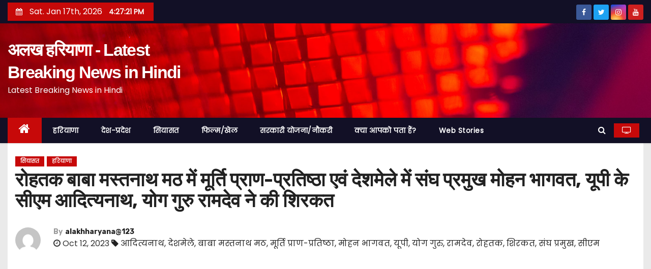

--- FILE ---
content_type: text/html; charset=UTF-8
request_url: https://alakhharyana.com/sangh-chief-mohan-bhagwat-up-cm-adityanath-yoga-guru-ramdev-participated-in-the-consecration-of-the-idol-in-rohtak-baba-mastnath-math-and-in-the-deshmela/
body_size: 28034
content:
<!-- =========================
     Page Breadcrumb   
============================== -->
<!DOCTYPE html>
<html dir="ltr" lang="en-GB" prefix="og: https://ogp.me/ns#" prefix="og: https://ogp.me/ns#">
<head>
<meta charset="UTF-8">
<meta name="viewport" content="width=device-width, initial-scale=1">
<link rel="profile" href="http://gmpg.org/xfn/11">

		<!-- All in One SEO 4.8.4.1 - aioseo.com -->
	<meta name="description" content="हरियाणा के रोहतक बाबा मस्तनाथ मठ में मूर्ति प्राण-प्रतिष्ठा एवं देशमेले कार्यक्रम में गुरुवार को संघ प्रमुख मोहन भागवत, यूपी के सीएम आदित्यनाथ," />
	<meta name="robots" content="max-image-preview:large" />
	<meta name="author" content="alakhharyana@123"/>
	<link rel="canonical" href="https://alakhharyana.com/sangh-chief-mohan-bhagwat-up-cm-adityanath-yoga-guru-ramdev-participated-in-the-consecration-of-the-idol-in-rohtak-baba-mastnath-math-and-in-the-deshmela/" />
	<meta name="generator" content="All in One SEO (AIOSEO) 4.8.4.1" />
		<meta property="og:locale" content="en_GB" />
		<meta property="og:site_name" content="अलख हरियाणा - Latest Breaking News in Hindi" />
		<meta property="og:type" content="article" />
		<meta property="og:title" content="रोहतक बाबा मस्तनाथ मठ में मूर्ति प्राण-प्रतिष्ठा एवं दे" />
		<meta property="og:description" content="हरियाणा के रोहतक बाबा मस्तनाथ मठ में मूर्ति प्राण-प्रतिष्ठा एवं देशमेले कार्यक्रम में गुरुवार को संघ प्रमुख मोहन भागवत, यूपी के सीएम आदित्यनाथ," />
		<meta property="og:url" content="https://alakhharyana.com/sangh-chief-mohan-bhagwat-up-cm-adityanath-yoga-guru-ramdev-participated-in-the-consecration-of-the-idol-in-rohtak-baba-mastnath-math-and-in-the-deshmela/" />
		<meta property="og:image" content="https://alakhharyana.com/wp-content/uploads/2023/10/baba.png" />
		<meta property="og:image:secure_url" content="https://alakhharyana.com/wp-content/uploads/2023/10/baba.png" />
		<meta property="og:image:width" content="747" />
		<meta property="og:image:height" content="336" />
		<meta property="article:tag" content="आदित्यनाथ" />
		<meta property="article:tag" content="देशमेले" />
		<meta property="article:tag" content="बाबा मस्तनाथ मठ" />
		<meta property="article:tag" content="मूर्ति प्राण-प्रतिष्ठा" />
		<meta property="article:tag" content="मोहन भागवत" />
		<meta property="article:tag" content="यूपी" />
		<meta property="article:tag" content="योग गुरु" />
		<meta property="article:tag" content="रामदेव" />
		<meta property="article:tag" content="रोहतक" />
		<meta property="article:tag" content="शिरकत" />
		<meta property="article:tag" content="संघ प्रमुख" />
		<meta property="article:tag" content="सीएम" />
		<meta property="article:published_time" content="2023-10-12T11:44:12+00:00" />
		<meta property="article:modified_time" content="2023-10-12T11:44:12+00:00" />
		<meta property="article:publisher" content="https://www.facebook.com/alakhharyana" />
		<meta name="twitter:card" content="summary_large_image" />
		<meta name="twitter:title" content="रोहतक बाबा मस्तनाथ मठ में मूर्ति प्राण-प्रतिष्ठा एवं दे" />
		<meta name="twitter:description" content="हरियाणा के रोहतक बाबा मस्तनाथ मठ में मूर्ति प्राण-प्रतिष्ठा एवं देशमेले कार्यक्रम में गुरुवार को संघ प्रमुख मोहन भागवत, यूपी के सीएम आदित्यनाथ," />
		<meta name="twitter:image" content="https://alakhharyana.com/wp-content/uploads/2023/10/baba.png" />
		<meta name="twitter:label1" content="Written by" />
		<meta name="twitter:data1" content="alakhharyana@123" />
		<script type="application/ld+json" class="aioseo-schema">
			{"@context":"https:\/\/schema.org","@graph":[{"@type":"Article","@id":"https:\/\/alakhharyana.com\/sangh-chief-mohan-bhagwat-up-cm-adityanath-yoga-guru-ramdev-participated-in-the-consecration-of-the-idol-in-rohtak-baba-mastnath-math-and-in-the-deshmela\/#article","name":"\u0930\u094b\u0939\u0924\u0915 \u092c\u093e\u092c\u093e \u092e\u0938\u094d\u0924\u0928\u093e\u0925 \u092e\u0920 \u092e\u0947\u0902 \u092e\u0942\u0930\u094d\u0924\u093f \u092a\u094d\u0930\u093e\u0923-\u092a\u094d\u0930\u0924\u093f\u0937\u094d\u0920\u093e \u090f\u0935\u0902 \u0926\u0947","headline":"\u0930\u094b\u0939\u0924\u0915 \u092c\u093e\u092c\u093e \u092e\u0938\u094d\u0924\u0928\u093e\u0925 \u092e\u0920 \u092e\u0947\u0902 \u092e\u0942\u0930\u094d\u0924\u093f \u092a\u094d\u0930\u093e\u0923-\u092a\u094d\u0930\u0924\u093f\u0937\u094d\u0920\u093e \u090f\u0935\u0902 \u0926\u0947\u0936\u092e\u0947\u0932\u0947 \u092e\u0947\u0902 \u0938\u0902\u0918 \u092a\u094d\u0930\u092e\u0941\u0916 \u092e\u094b\u0939\u0928 \u092d\u093e\u0917\u0935\u0924, \u092f\u0942\u092a\u0940 \u0915\u0947 \u0938\u0940\u090f\u092e \u0906\u0926\u093f\u0924\u094d\u092f\u0928\u093e\u0925, \u092f\u094b\u0917 \u0917\u0941\u0930\u0941 \u0930\u093e\u092e\u0926\u0947\u0935 \u0928\u0947 \u0915\u0940 \u0936\u093f\u0930\u0915\u0924","author":{"@id":"https:\/\/alakhharyana.com\/author\/alakhharyana123\/#author"},"publisher":{"@id":"https:\/\/alakhharyana.com\/#person"},"image":{"@type":"ImageObject","url":"https:\/\/alakhharyana.com\/wp-content\/uploads\/2023\/10\/baba.png","width":747,"height":336},"datePublished":"2023-10-12T11:44:12+05:30","dateModified":"2023-10-12T11:44:12+05:30","inLanguage":"en-GB","mainEntityOfPage":{"@id":"https:\/\/alakhharyana.com\/sangh-chief-mohan-bhagwat-up-cm-adityanath-yoga-guru-ramdev-participated-in-the-consecration-of-the-idol-in-rohtak-baba-mastnath-math-and-in-the-deshmela\/#webpage"},"isPartOf":{"@id":"https:\/\/alakhharyana.com\/sangh-chief-mohan-bhagwat-up-cm-adityanath-yoga-guru-ramdev-participated-in-the-consecration-of-the-idol-in-rohtak-baba-mastnath-math-and-in-the-deshmela\/#webpage"},"articleSection":"\u0938\u093f\u092f\u093e\u0938\u0924, \u0939\u0930\u093f\u092f\u093e\u0923\u093e, \u0906\u0926\u093f\u0924\u094d\u092f\u0928\u093e\u0925, \u0926\u0947\u0936\u092e\u0947\u0932\u0947, \u092c\u093e\u092c\u093e \u092e\u0938\u094d\u0924\u0928\u093e\u0925 \u092e\u0920, \u092e\u0942\u0930\u094d\u0924\u093f \u092a\u094d\u0930\u093e\u0923-\u092a\u094d\u0930\u0924\u093f\u0937\u094d\u0920\u093e, \u092e\u094b\u0939\u0928 \u092d\u093e\u0917\u0935\u0924, \u092f\u0942\u092a\u0940, \u092f\u094b\u0917 \u0917\u0941\u0930\u0941, \u0930\u093e\u092e\u0926\u0947\u0935, \u0930\u094b\u0939\u0924\u0915, \u0936\u093f\u0930\u0915\u0924, \u0938\u0902\u0918 \u092a\u094d\u0930\u092e\u0941\u0916, \u0938\u0940\u090f\u092e"},{"@type":"BreadcrumbList","@id":"https:\/\/alakhharyana.com\/sangh-chief-mohan-bhagwat-up-cm-adityanath-yoga-guru-ramdev-participated-in-the-consecration-of-the-idol-in-rohtak-baba-mastnath-math-and-in-the-deshmela\/#breadcrumblist","itemListElement":[{"@type":"ListItem","@id":"https:\/\/alakhharyana.com#listItem","position":1,"name":"Home","item":"https:\/\/alakhharyana.com","nextItem":{"@type":"ListItem","@id":"https:\/\/alakhharyana.com\/category\/%e0%a4%b9%e0%a4%b0%e0%a4%bf%e0%a4%af%e0%a4%be%e0%a4%a3%e0%a4%be\/#listItem","name":"\u0939\u0930\u093f\u092f\u093e\u0923\u093e"}},{"@type":"ListItem","@id":"https:\/\/alakhharyana.com\/category\/%e0%a4%b9%e0%a4%b0%e0%a4%bf%e0%a4%af%e0%a4%be%e0%a4%a3%e0%a4%be\/#listItem","position":2,"name":"\u0939\u0930\u093f\u092f\u093e\u0923\u093e","item":"https:\/\/alakhharyana.com\/category\/%e0%a4%b9%e0%a4%b0%e0%a4%bf%e0%a4%af%e0%a4%be%e0%a4%a3%e0%a4%be\/","nextItem":{"@type":"ListItem","@id":"https:\/\/alakhharyana.com\/sangh-chief-mohan-bhagwat-up-cm-adityanath-yoga-guru-ramdev-participated-in-the-consecration-of-the-idol-in-rohtak-baba-mastnath-math-and-in-the-deshmela\/#listItem","name":"\u0930\u094b\u0939\u0924\u0915 \u092c\u093e\u092c\u093e \u092e\u0938\u094d\u0924\u0928\u093e\u0925 \u092e\u0920 \u092e\u0947\u0902 \u092e\u0942\u0930\u094d\u0924\u093f \u092a\u094d\u0930\u093e\u0923-\u092a\u094d\u0930\u0924\u093f\u0937\u094d\u0920\u093e \u090f\u0935\u0902 \u0926\u0947\u0936\u092e\u0947\u0932\u0947 \u092e\u0947\u0902 \u0938\u0902\u0918 \u092a\u094d\u0930\u092e\u0941\u0916 \u092e\u094b\u0939\u0928 \u092d\u093e\u0917\u0935\u0924, \u092f\u0942\u092a\u0940 \u0915\u0947 \u0938\u0940\u090f\u092e \u0906\u0926\u093f\u0924\u094d\u092f\u0928\u093e\u0925, \u092f\u094b\u0917 \u0917\u0941\u0930\u0941 \u0930\u093e\u092e\u0926\u0947\u0935 \u0928\u0947 \u0915\u0940 \u0936\u093f\u0930\u0915\u0924"},"previousItem":{"@type":"ListItem","@id":"https:\/\/alakhharyana.com#listItem","name":"Home"}},{"@type":"ListItem","@id":"https:\/\/alakhharyana.com\/sangh-chief-mohan-bhagwat-up-cm-adityanath-yoga-guru-ramdev-participated-in-the-consecration-of-the-idol-in-rohtak-baba-mastnath-math-and-in-the-deshmela\/#listItem","position":3,"name":"\u0930\u094b\u0939\u0924\u0915 \u092c\u093e\u092c\u093e \u092e\u0938\u094d\u0924\u0928\u093e\u0925 \u092e\u0920 \u092e\u0947\u0902 \u092e\u0942\u0930\u094d\u0924\u093f \u092a\u094d\u0930\u093e\u0923-\u092a\u094d\u0930\u0924\u093f\u0937\u094d\u0920\u093e \u090f\u0935\u0902 \u0926\u0947\u0936\u092e\u0947\u0932\u0947 \u092e\u0947\u0902 \u0938\u0902\u0918 \u092a\u094d\u0930\u092e\u0941\u0916 \u092e\u094b\u0939\u0928 \u092d\u093e\u0917\u0935\u0924, \u092f\u0942\u092a\u0940 \u0915\u0947 \u0938\u0940\u090f\u092e \u0906\u0926\u093f\u0924\u094d\u092f\u0928\u093e\u0925, \u092f\u094b\u0917 \u0917\u0941\u0930\u0941 \u0930\u093e\u092e\u0926\u0947\u0935 \u0928\u0947 \u0915\u0940 \u0936\u093f\u0930\u0915\u0924","previousItem":{"@type":"ListItem","@id":"https:\/\/alakhharyana.com\/category\/%e0%a4%b9%e0%a4%b0%e0%a4%bf%e0%a4%af%e0%a4%be%e0%a4%a3%e0%a4%be\/#listItem","name":"\u0939\u0930\u093f\u092f\u093e\u0923\u093e"}}]},{"@type":"Person","@id":"https:\/\/alakhharyana.com\/#person","name":"alakhharyana@123","image":{"@type":"ImageObject","@id":"https:\/\/alakhharyana.com\/sangh-chief-mohan-bhagwat-up-cm-adityanath-yoga-guru-ramdev-participated-in-the-consecration-of-the-idol-in-rohtak-baba-mastnath-math-and-in-the-deshmela\/#personImage","url":"https:\/\/secure.gravatar.com\/avatar\/488476c636a0a45831674a763f3ae309?s=96&d=mm&r=g","width":96,"height":96,"caption":"alakhharyana@123"}},{"@type":"Person","@id":"https:\/\/alakhharyana.com\/author\/alakhharyana123\/#author","url":"https:\/\/alakhharyana.com\/author\/alakhharyana123\/","name":"alakhharyana@123","image":{"@type":"ImageObject","@id":"https:\/\/alakhharyana.com\/sangh-chief-mohan-bhagwat-up-cm-adityanath-yoga-guru-ramdev-participated-in-the-consecration-of-the-idol-in-rohtak-baba-mastnath-math-and-in-the-deshmela\/#authorImage","url":"https:\/\/secure.gravatar.com\/avatar\/488476c636a0a45831674a763f3ae309?s=96&d=mm&r=g","width":96,"height":96,"caption":"alakhharyana@123"}},{"@type":"WebPage","@id":"https:\/\/alakhharyana.com\/sangh-chief-mohan-bhagwat-up-cm-adityanath-yoga-guru-ramdev-participated-in-the-consecration-of-the-idol-in-rohtak-baba-mastnath-math-and-in-the-deshmela\/#webpage","url":"https:\/\/alakhharyana.com\/sangh-chief-mohan-bhagwat-up-cm-adityanath-yoga-guru-ramdev-participated-in-the-consecration-of-the-idol-in-rohtak-baba-mastnath-math-and-in-the-deshmela\/","name":"\u0930\u094b\u0939\u0924\u0915 \u092c\u093e\u092c\u093e \u092e\u0938\u094d\u0924\u0928\u093e\u0925 \u092e\u0920 \u092e\u0947\u0902 \u092e\u0942\u0930\u094d\u0924\u093f \u092a\u094d\u0930\u093e\u0923-\u092a\u094d\u0930\u0924\u093f\u0937\u094d\u0920\u093e \u090f\u0935\u0902 \u0926\u0947","description":"\u0939\u0930\u093f\u092f\u093e\u0923\u093e \u0915\u0947 \u0930\u094b\u0939\u0924\u0915 \u092c\u093e\u092c\u093e \u092e\u0938\u094d\u0924\u0928\u093e\u0925 \u092e\u0920 \u092e\u0947\u0902 \u092e\u0942\u0930\u094d\u0924\u093f \u092a\u094d\u0930\u093e\u0923-\u092a\u094d\u0930\u0924\u093f\u0937\u094d\u0920\u093e \u090f\u0935\u0902 \u0926\u0947\u0936\u092e\u0947\u0932\u0947 \u0915\u093e\u0930\u094d\u092f\u0915\u094d\u0930\u092e \u092e\u0947\u0902 \u0917\u0941\u0930\u0941\u0935\u093e\u0930 \u0915\u094b \u0938\u0902\u0918 \u092a\u094d\u0930\u092e\u0941\u0916 \u092e\u094b\u0939\u0928 \u092d\u093e\u0917\u0935\u0924, \u092f\u0942\u092a\u0940 \u0915\u0947 \u0938\u0940\u090f\u092e \u0906\u0926\u093f\u0924\u094d\u092f\u0928\u093e\u0925,","inLanguage":"en-GB","isPartOf":{"@id":"https:\/\/alakhharyana.com\/#website"},"breadcrumb":{"@id":"https:\/\/alakhharyana.com\/sangh-chief-mohan-bhagwat-up-cm-adityanath-yoga-guru-ramdev-participated-in-the-consecration-of-the-idol-in-rohtak-baba-mastnath-math-and-in-the-deshmela\/#breadcrumblist"},"author":{"@id":"https:\/\/alakhharyana.com\/author\/alakhharyana123\/#author"},"creator":{"@id":"https:\/\/alakhharyana.com\/author\/alakhharyana123\/#author"},"image":{"@type":"ImageObject","url":"https:\/\/alakhharyana.com\/wp-content\/uploads\/2023\/10\/baba.png","@id":"https:\/\/alakhharyana.com\/sangh-chief-mohan-bhagwat-up-cm-adityanath-yoga-guru-ramdev-participated-in-the-consecration-of-the-idol-in-rohtak-baba-mastnath-math-and-in-the-deshmela\/#mainImage","width":747,"height":336},"primaryImageOfPage":{"@id":"https:\/\/alakhharyana.com\/sangh-chief-mohan-bhagwat-up-cm-adityanath-yoga-guru-ramdev-participated-in-the-consecration-of-the-idol-in-rohtak-baba-mastnath-math-and-in-the-deshmela\/#mainImage"},"datePublished":"2023-10-12T11:44:12+05:30","dateModified":"2023-10-12T11:44:12+05:30"},{"@type":"WebSite","@id":"https:\/\/alakhharyana.com\/#website","url":"https:\/\/alakhharyana.com\/","name":"\u0905\u0932\u0916 \u0939\u0930\u093f\u092f\u093e\u0923\u093e - Latest Breaking News in Hindi","description":"Latest Breaking News in Hindi","inLanguage":"en-GB","publisher":{"@id":"https:\/\/alakhharyana.com\/#person"}}]}
		</script>
		<!-- All in One SEO -->


<!-- Search Engine Optimization by Rank Math - https://rankmath.com/ -->
<title>रोहतक बाबा मस्तनाथ मठ में मूर्ति प्राण-प्रतिष्ठा एवं दे</title>
<meta name="robots" content="index, follow, max-snippet:-1, max-video-preview:-1, max-image-preview:large"/>
<link rel="canonical" href="https://alakhharyana.com/sangh-chief-mohan-bhagwat-up-cm-adityanath-yoga-guru-ramdev-participated-in-the-consecration-of-the-idol-in-rohtak-baba-mastnath-math-and-in-the-deshmela/" />
<meta property="og:locale" content="en_GB" />
<meta property="og:type" content="article" />
<meta property="og:title" content="रोहतक बाबा मस्तनाथ मठ में मूर्ति प्राण-प्रतिष्ठा एवं देशमेले में संघ प्रमुख मोहन भागवत, यूपी के सीएम आदित्यनाथ, योग गुरु रामदेव ने की शिरकत - अलख हरियाणा - Latest Breaking News in Hindi" />
<meta property="og:description" content="हरियाणा के रोहतक बाबा मस्तनाथ मठ में मूर्ति प्राण-प्रतिष्ठा एवं देशमेले कार्यक्रम में गुरुवार को संघ प्रमुख मोहन भागवत, यूपी के सीएम आदित्यनाथ, योग गुरु रामदेव ने शिरकत की। इस दौरान बाबा मस्तनाथ मठ में ब्रह्मलीन महंत चांदनाथ योगी की स्मृति में शंखढाल व मूर्ति प्राण-प्रतिष्ठा में श्रद्धालुओं की भीड़ उमड़ पड़ी। रोहतक पहुंचने पर [&hellip;]" />
<meta property="og:url" content="https://alakhharyana.com/sangh-chief-mohan-bhagwat-up-cm-adityanath-yoga-guru-ramdev-participated-in-the-consecration-of-the-idol-in-rohtak-baba-mastnath-math-and-in-the-deshmela/" />
<meta property="og:site_name" content="अलख हरियाणा - Latest Breaking News in Hindi" />
<meta property="article:tag" content="आदित्यनाथ" />
<meta property="article:tag" content="देशमेले" />
<meta property="article:tag" content="बाबा मस्तनाथ मठ" />
<meta property="article:tag" content="मूर्ति प्राण-प्रतिष्ठा" />
<meta property="article:tag" content="मोहन भागवत" />
<meta property="article:tag" content="यूपी" />
<meta property="article:tag" content="योग गुरु" />
<meta property="article:tag" content="रामदेव" />
<meta property="article:tag" content="रोहतक" />
<meta property="article:tag" content="शिरकत" />
<meta property="article:tag" content="संघ प्रमुख" />
<meta property="article:tag" content="सीएम" />
<meta property="article:section" content="सियासत" />
<meta property="og:image" content="https://alakhharyana.com/wp-content/uploads/2023/10/baba.png" />
<meta property="og:image:secure_url" content="https://alakhharyana.com/wp-content/uploads/2023/10/baba.png" />
<meta property="og:image:width" content="747" />
<meta property="og:image:height" content="336" />
<meta property="og:image:alt" content="रोहतक" />
<meta property="og:image:type" content="image/png" />
<meta property="article:published_time" content="2023-10-12T11:44:12+05:30" />
<meta name="twitter:card" content="summary_large_image" />
<meta name="twitter:title" content="रोहतक बाबा मस्तनाथ मठ में मूर्ति प्राण-प्रतिष्ठा एवं देशमेले में संघ प्रमुख मोहन भागवत, यूपी के सीएम आदित्यनाथ, योग गुरु रामदेव ने की शिरकत - अलख हरियाणा - Latest Breaking News in Hindi" />
<meta name="twitter:description" content="हरियाणा के रोहतक बाबा मस्तनाथ मठ में मूर्ति प्राण-प्रतिष्ठा एवं देशमेले कार्यक्रम में गुरुवार को संघ प्रमुख मोहन भागवत, यूपी के सीएम आदित्यनाथ, योग गुरु रामदेव ने शिरकत की। इस दौरान बाबा मस्तनाथ मठ में ब्रह्मलीन महंत चांदनाथ योगी की स्मृति में शंखढाल व मूर्ति प्राण-प्रतिष्ठा में श्रद्धालुओं की भीड़ उमड़ पड़ी। रोहतक पहुंचने पर [&hellip;]" />
<meta name="twitter:image" content="https://alakhharyana.com/wp-content/uploads/2023/10/baba.png" />
<!-- /Rank Math WordPress SEO plugin -->

<link rel='dns-prefetch' href='//www.googletagmanager.com' />
<link rel='dns-prefetch' href='//fonts.googleapis.com' />
<link rel="alternate" type="application/rss+xml" title="अलख हरियाणा - Latest Breaking News in Hindi &raquo; Feed" href="https://alakhharyana.com/feed/" />
<link rel="alternate" type="application/rss+xml" title="अलख हरियाणा - Latest Breaking News in Hindi &raquo; Comments Feed" href="https://alakhharyana.com/comments/feed/" />
<link rel="alternate" type="application/rss+xml" title="अलख हरियाणा - Latest Breaking News in Hindi &raquo; रोहतक बाबा मस्तनाथ मठ में मूर्ति प्राण-प्रतिष्ठा एवं देशमेले में संघ प्रमुख मोहन भागवत, यूपी के सीएम आदित्यनाथ, योग गुरु रामदेव ने की शिरकत Comments Feed" href="https://alakhharyana.com/sangh-chief-mohan-bhagwat-up-cm-adityanath-yoga-guru-ramdev-participated-in-the-consecration-of-the-idol-in-rohtak-baba-mastnath-math-and-in-the-deshmela/feed/" />
<link rel="alternate" type="application/rss+xml" title="अलख हरियाणा - Latest Breaking News in Hindi &raquo; Stories Feed" href="https://alakhharyana.com/web-stories/feed/"><script type="text/javascript">
/* <![CDATA[ */
window._wpemojiSettings = {"baseUrl":"https:\/\/s.w.org\/images\/core\/emoji\/14.0.0\/72x72\/","ext":".png","svgUrl":"https:\/\/s.w.org\/images\/core\/emoji\/14.0.0\/svg\/","svgExt":".svg","source":{"concatemoji":"https:\/\/alakhharyana.com\/wp-includes\/js\/wp-emoji-release.min.js?ver=6.4.7"}};
/*! This file is auto-generated */
!function(i,n){var o,s,e;function c(e){try{var t={supportTests:e,timestamp:(new Date).valueOf()};sessionStorage.setItem(o,JSON.stringify(t))}catch(e){}}function p(e,t,n){e.clearRect(0,0,e.canvas.width,e.canvas.height),e.fillText(t,0,0);var t=new Uint32Array(e.getImageData(0,0,e.canvas.width,e.canvas.height).data),r=(e.clearRect(0,0,e.canvas.width,e.canvas.height),e.fillText(n,0,0),new Uint32Array(e.getImageData(0,0,e.canvas.width,e.canvas.height).data));return t.every(function(e,t){return e===r[t]})}function u(e,t,n){switch(t){case"flag":return n(e,"\ud83c\udff3\ufe0f\u200d\u26a7\ufe0f","\ud83c\udff3\ufe0f\u200b\u26a7\ufe0f")?!1:!n(e,"\ud83c\uddfa\ud83c\uddf3","\ud83c\uddfa\u200b\ud83c\uddf3")&&!n(e,"\ud83c\udff4\udb40\udc67\udb40\udc62\udb40\udc65\udb40\udc6e\udb40\udc67\udb40\udc7f","\ud83c\udff4\u200b\udb40\udc67\u200b\udb40\udc62\u200b\udb40\udc65\u200b\udb40\udc6e\u200b\udb40\udc67\u200b\udb40\udc7f");case"emoji":return!n(e,"\ud83e\udef1\ud83c\udffb\u200d\ud83e\udef2\ud83c\udfff","\ud83e\udef1\ud83c\udffb\u200b\ud83e\udef2\ud83c\udfff")}return!1}function f(e,t,n){var r="undefined"!=typeof WorkerGlobalScope&&self instanceof WorkerGlobalScope?new OffscreenCanvas(300,150):i.createElement("canvas"),a=r.getContext("2d",{willReadFrequently:!0}),o=(a.textBaseline="top",a.font="600 32px Arial",{});return e.forEach(function(e){o[e]=t(a,e,n)}),o}function t(e){var t=i.createElement("script");t.src=e,t.defer=!0,i.head.appendChild(t)}"undefined"!=typeof Promise&&(o="wpEmojiSettingsSupports",s=["flag","emoji"],n.supports={everything:!0,everythingExceptFlag:!0},e=new Promise(function(e){i.addEventListener("DOMContentLoaded",e,{once:!0})}),new Promise(function(t){var n=function(){try{var e=JSON.parse(sessionStorage.getItem(o));if("object"==typeof e&&"number"==typeof e.timestamp&&(new Date).valueOf()<e.timestamp+604800&&"object"==typeof e.supportTests)return e.supportTests}catch(e){}return null}();if(!n){if("undefined"!=typeof Worker&&"undefined"!=typeof OffscreenCanvas&&"undefined"!=typeof URL&&URL.createObjectURL&&"undefined"!=typeof Blob)try{var e="postMessage("+f.toString()+"("+[JSON.stringify(s),u.toString(),p.toString()].join(",")+"));",r=new Blob([e],{type:"text/javascript"}),a=new Worker(URL.createObjectURL(r),{name:"wpTestEmojiSupports"});return void(a.onmessage=function(e){c(n=e.data),a.terminate(),t(n)})}catch(e){}c(n=f(s,u,p))}t(n)}).then(function(e){for(var t in e)n.supports[t]=e[t],n.supports.everything=n.supports.everything&&n.supports[t],"flag"!==t&&(n.supports.everythingExceptFlag=n.supports.everythingExceptFlag&&n.supports[t]);n.supports.everythingExceptFlag=n.supports.everythingExceptFlag&&!n.supports.flag,n.DOMReady=!1,n.readyCallback=function(){n.DOMReady=!0}}).then(function(){return e}).then(function(){var e;n.supports.everything||(n.readyCallback(),(e=n.source||{}).concatemoji?t(e.concatemoji):e.wpemoji&&e.twemoji&&(t(e.twemoji),t(e.wpemoji)))}))}((window,document),window._wpemojiSettings);
/* ]]> */
</script>
<style id='wp-emoji-styles-inline-css' type='text/css'>

	img.wp-smiley, img.emoji {
		display: inline !important;
		border: none !important;
		box-shadow: none !important;
		height: 1em !important;
		width: 1em !important;
		margin: 0 0.07em !important;
		vertical-align: -0.1em !important;
		background: none !important;
		padding: 0 !important;
	}
</style>
<link rel='stylesheet' id='wp-block-library-css' href='https://alakhharyana.com/wp-includes/css/dist/block-library/style.min.css?ver=6.4.7' type='text/css' media='all' />
<style id='classic-theme-styles-inline-css' type='text/css'>
/*! This file is auto-generated */
.wp-block-button__link{color:#fff;background-color:#32373c;border-radius:9999px;box-shadow:none;text-decoration:none;padding:calc(.667em + 2px) calc(1.333em + 2px);font-size:1.125em}.wp-block-file__button{background:#32373c;color:#fff;text-decoration:none}
</style>
<style id='global-styles-inline-css' type='text/css'>
body{--wp--preset--color--black: #000000;--wp--preset--color--cyan-bluish-gray: #abb8c3;--wp--preset--color--white: #ffffff;--wp--preset--color--pale-pink: #f78da7;--wp--preset--color--vivid-red: #cf2e2e;--wp--preset--color--luminous-vivid-orange: #ff6900;--wp--preset--color--luminous-vivid-amber: #fcb900;--wp--preset--color--light-green-cyan: #7bdcb5;--wp--preset--color--vivid-green-cyan: #00d084;--wp--preset--color--pale-cyan-blue: #8ed1fc;--wp--preset--color--vivid-cyan-blue: #0693e3;--wp--preset--color--vivid-purple: #9b51e0;--wp--preset--gradient--vivid-cyan-blue-to-vivid-purple: linear-gradient(135deg,rgba(6,147,227,1) 0%,rgb(155,81,224) 100%);--wp--preset--gradient--light-green-cyan-to-vivid-green-cyan: linear-gradient(135deg,rgb(122,220,180) 0%,rgb(0,208,130) 100%);--wp--preset--gradient--luminous-vivid-amber-to-luminous-vivid-orange: linear-gradient(135deg,rgba(252,185,0,1) 0%,rgba(255,105,0,1) 100%);--wp--preset--gradient--luminous-vivid-orange-to-vivid-red: linear-gradient(135deg,rgba(255,105,0,1) 0%,rgb(207,46,46) 100%);--wp--preset--gradient--very-light-gray-to-cyan-bluish-gray: linear-gradient(135deg,rgb(238,238,238) 0%,rgb(169,184,195) 100%);--wp--preset--gradient--cool-to-warm-spectrum: linear-gradient(135deg,rgb(74,234,220) 0%,rgb(151,120,209) 20%,rgb(207,42,186) 40%,rgb(238,44,130) 60%,rgb(251,105,98) 80%,rgb(254,248,76) 100%);--wp--preset--gradient--blush-light-purple: linear-gradient(135deg,rgb(255,206,236) 0%,rgb(152,150,240) 100%);--wp--preset--gradient--blush-bordeaux: linear-gradient(135deg,rgb(254,205,165) 0%,rgb(254,45,45) 50%,rgb(107,0,62) 100%);--wp--preset--gradient--luminous-dusk: linear-gradient(135deg,rgb(255,203,112) 0%,rgb(199,81,192) 50%,rgb(65,88,208) 100%);--wp--preset--gradient--pale-ocean: linear-gradient(135deg,rgb(255,245,203) 0%,rgb(182,227,212) 50%,rgb(51,167,181) 100%);--wp--preset--gradient--electric-grass: linear-gradient(135deg,rgb(202,248,128) 0%,rgb(113,206,126) 100%);--wp--preset--gradient--midnight: linear-gradient(135deg,rgb(2,3,129) 0%,rgb(40,116,252) 100%);--wp--preset--font-size--small: 13px;--wp--preset--font-size--medium: 20px;--wp--preset--font-size--large: 36px;--wp--preset--font-size--x-large: 42px;--wp--preset--spacing--20: 0.44rem;--wp--preset--spacing--30: 0.67rem;--wp--preset--spacing--40: 1rem;--wp--preset--spacing--50: 1.5rem;--wp--preset--spacing--60: 2.25rem;--wp--preset--spacing--70: 3.38rem;--wp--preset--spacing--80: 5.06rem;--wp--preset--shadow--natural: 6px 6px 9px rgba(0, 0, 0, 0.2);--wp--preset--shadow--deep: 12px 12px 50px rgba(0, 0, 0, 0.4);--wp--preset--shadow--sharp: 6px 6px 0px rgba(0, 0, 0, 0.2);--wp--preset--shadow--outlined: 6px 6px 0px -3px rgba(255, 255, 255, 1), 6px 6px rgba(0, 0, 0, 1);--wp--preset--shadow--crisp: 6px 6px 0px rgba(0, 0, 0, 1);}:where(.is-layout-flex){gap: 0.5em;}:where(.is-layout-grid){gap: 0.5em;}body .is-layout-flow > .alignleft{float: left;margin-inline-start: 0;margin-inline-end: 2em;}body .is-layout-flow > .alignright{float: right;margin-inline-start: 2em;margin-inline-end: 0;}body .is-layout-flow > .aligncenter{margin-left: auto !important;margin-right: auto !important;}body .is-layout-constrained > .alignleft{float: left;margin-inline-start: 0;margin-inline-end: 2em;}body .is-layout-constrained > .alignright{float: right;margin-inline-start: 2em;margin-inline-end: 0;}body .is-layout-constrained > .aligncenter{margin-left: auto !important;margin-right: auto !important;}body .is-layout-constrained > :where(:not(.alignleft):not(.alignright):not(.alignfull)){max-width: var(--wp--style--global--content-size);margin-left: auto !important;margin-right: auto !important;}body .is-layout-constrained > .alignwide{max-width: var(--wp--style--global--wide-size);}body .is-layout-flex{display: flex;}body .is-layout-flex{flex-wrap: wrap;align-items: center;}body .is-layout-flex > *{margin: 0;}body .is-layout-grid{display: grid;}body .is-layout-grid > *{margin: 0;}:where(.wp-block-columns.is-layout-flex){gap: 2em;}:where(.wp-block-columns.is-layout-grid){gap: 2em;}:where(.wp-block-post-template.is-layout-flex){gap: 1.25em;}:where(.wp-block-post-template.is-layout-grid){gap: 1.25em;}.has-black-color{color: var(--wp--preset--color--black) !important;}.has-cyan-bluish-gray-color{color: var(--wp--preset--color--cyan-bluish-gray) !important;}.has-white-color{color: var(--wp--preset--color--white) !important;}.has-pale-pink-color{color: var(--wp--preset--color--pale-pink) !important;}.has-vivid-red-color{color: var(--wp--preset--color--vivid-red) !important;}.has-luminous-vivid-orange-color{color: var(--wp--preset--color--luminous-vivid-orange) !important;}.has-luminous-vivid-amber-color{color: var(--wp--preset--color--luminous-vivid-amber) !important;}.has-light-green-cyan-color{color: var(--wp--preset--color--light-green-cyan) !important;}.has-vivid-green-cyan-color{color: var(--wp--preset--color--vivid-green-cyan) !important;}.has-pale-cyan-blue-color{color: var(--wp--preset--color--pale-cyan-blue) !important;}.has-vivid-cyan-blue-color{color: var(--wp--preset--color--vivid-cyan-blue) !important;}.has-vivid-purple-color{color: var(--wp--preset--color--vivid-purple) !important;}.has-black-background-color{background-color: var(--wp--preset--color--black) !important;}.has-cyan-bluish-gray-background-color{background-color: var(--wp--preset--color--cyan-bluish-gray) !important;}.has-white-background-color{background-color: var(--wp--preset--color--white) !important;}.has-pale-pink-background-color{background-color: var(--wp--preset--color--pale-pink) !important;}.has-vivid-red-background-color{background-color: var(--wp--preset--color--vivid-red) !important;}.has-luminous-vivid-orange-background-color{background-color: var(--wp--preset--color--luminous-vivid-orange) !important;}.has-luminous-vivid-amber-background-color{background-color: var(--wp--preset--color--luminous-vivid-amber) !important;}.has-light-green-cyan-background-color{background-color: var(--wp--preset--color--light-green-cyan) !important;}.has-vivid-green-cyan-background-color{background-color: var(--wp--preset--color--vivid-green-cyan) !important;}.has-pale-cyan-blue-background-color{background-color: var(--wp--preset--color--pale-cyan-blue) !important;}.has-vivid-cyan-blue-background-color{background-color: var(--wp--preset--color--vivid-cyan-blue) !important;}.has-vivid-purple-background-color{background-color: var(--wp--preset--color--vivid-purple) !important;}.has-black-border-color{border-color: var(--wp--preset--color--black) !important;}.has-cyan-bluish-gray-border-color{border-color: var(--wp--preset--color--cyan-bluish-gray) !important;}.has-white-border-color{border-color: var(--wp--preset--color--white) !important;}.has-pale-pink-border-color{border-color: var(--wp--preset--color--pale-pink) !important;}.has-vivid-red-border-color{border-color: var(--wp--preset--color--vivid-red) !important;}.has-luminous-vivid-orange-border-color{border-color: var(--wp--preset--color--luminous-vivid-orange) !important;}.has-luminous-vivid-amber-border-color{border-color: var(--wp--preset--color--luminous-vivid-amber) !important;}.has-light-green-cyan-border-color{border-color: var(--wp--preset--color--light-green-cyan) !important;}.has-vivid-green-cyan-border-color{border-color: var(--wp--preset--color--vivid-green-cyan) !important;}.has-pale-cyan-blue-border-color{border-color: var(--wp--preset--color--pale-cyan-blue) !important;}.has-vivid-cyan-blue-border-color{border-color: var(--wp--preset--color--vivid-cyan-blue) !important;}.has-vivid-purple-border-color{border-color: var(--wp--preset--color--vivid-purple) !important;}.has-vivid-cyan-blue-to-vivid-purple-gradient-background{background: var(--wp--preset--gradient--vivid-cyan-blue-to-vivid-purple) !important;}.has-light-green-cyan-to-vivid-green-cyan-gradient-background{background: var(--wp--preset--gradient--light-green-cyan-to-vivid-green-cyan) !important;}.has-luminous-vivid-amber-to-luminous-vivid-orange-gradient-background{background: var(--wp--preset--gradient--luminous-vivid-amber-to-luminous-vivid-orange) !important;}.has-luminous-vivid-orange-to-vivid-red-gradient-background{background: var(--wp--preset--gradient--luminous-vivid-orange-to-vivid-red) !important;}.has-very-light-gray-to-cyan-bluish-gray-gradient-background{background: var(--wp--preset--gradient--very-light-gray-to-cyan-bluish-gray) !important;}.has-cool-to-warm-spectrum-gradient-background{background: var(--wp--preset--gradient--cool-to-warm-spectrum) !important;}.has-blush-light-purple-gradient-background{background: var(--wp--preset--gradient--blush-light-purple) !important;}.has-blush-bordeaux-gradient-background{background: var(--wp--preset--gradient--blush-bordeaux) !important;}.has-luminous-dusk-gradient-background{background: var(--wp--preset--gradient--luminous-dusk) !important;}.has-pale-ocean-gradient-background{background: var(--wp--preset--gradient--pale-ocean) !important;}.has-electric-grass-gradient-background{background: var(--wp--preset--gradient--electric-grass) !important;}.has-midnight-gradient-background{background: var(--wp--preset--gradient--midnight) !important;}.has-small-font-size{font-size: var(--wp--preset--font-size--small) !important;}.has-medium-font-size{font-size: var(--wp--preset--font-size--medium) !important;}.has-large-font-size{font-size: var(--wp--preset--font-size--large) !important;}.has-x-large-font-size{font-size: var(--wp--preset--font-size--x-large) !important;}
.wp-block-navigation a:where(:not(.wp-element-button)){color: inherit;}
:where(.wp-block-post-template.is-layout-flex){gap: 1.25em;}:where(.wp-block-post-template.is-layout-grid){gap: 1.25em;}
:where(.wp-block-columns.is-layout-flex){gap: 2em;}:where(.wp-block-columns.is-layout-grid){gap: 2em;}
.wp-block-pullquote{font-size: 1.5em;line-height: 1.6;}
</style>
<link rel='stylesheet' id='contact-form-7-css' href='https://alakhharyana.com/wp-content/plugins/contact-form-7/includes/css/styles.css?ver=5.9.4' type='text/css' media='all' />
<link rel='stylesheet' id='gn-frontend-gnfollow-style-css' href='https://alakhharyana.com/wp-content/plugins/gn-publisher/assets/css/gn-frontend-gnfollow.min.css?ver=1.5.22' type='text/css' media='all' />
<link rel='stylesheet' id='ez-toc-css' href='https://alakhharyana.com/wp-content/plugins/easy-table-of-contents/assets/css/screen.min.css?ver=2.0.75' type='text/css' media='all' />
<style id='ez-toc-inline-css' type='text/css'>
div#ez-toc-container .ez-toc-title {font-size: 120%;}div#ez-toc-container .ez-toc-title {font-weight: 500;}div#ez-toc-container ul li , div#ez-toc-container ul li a {font-size: 95%;}div#ez-toc-container ul li , div#ez-toc-container ul li a {font-weight: 500;}div#ez-toc-container nav ul ul li {font-size: 90%;}
.ez-toc-container-direction {direction: ltr;}.ez-toc-counter ul{counter-reset: item ;}.ez-toc-counter nav ul li a::before {content: counters(item, '.', decimal) '. ';display: inline-block;counter-increment: item;flex-grow: 0;flex-shrink: 0;margin-right: .2em; float: left; }.ez-toc-widget-direction {direction: ltr;}.ez-toc-widget-container ul{counter-reset: item ;}.ez-toc-widget-container nav ul li a::before {content: counters(item, '.', decimal) '. ';display: inline-block;counter-increment: item;flex-grow: 0;flex-shrink: 0;margin-right: .2em; float: left; }
</style>
<link rel='stylesheet' id='newses-fonts-css' href='//fonts.googleapis.com/css?family=Rubik%3A400%2C500%2C700%7CPoppins%3A400%26display%3Dswap&#038;subset=latin%2Clatin-ext' type='text/css' media='all' />
<link rel='stylesheet' id='bootstrap-css' href='https://alakhharyana.com/wp-content/themes/newses/css/bootstrap.css?ver=6.4.7' type='text/css' media='all' />
<link rel='stylesheet' id='newses-style-css' href='https://alakhharyana.com/wp-content/themes/newses/style.css?ver=6.4.7' type='text/css' media='all' />
<link rel='stylesheet' id='newses-default-css' href='https://alakhharyana.com/wp-content/themes/newses/css/colors/default.css?ver=6.4.7' type='text/css' media='all' />
<link rel='stylesheet' id='font-awesome-css' href='https://alakhharyana.com/wp-content/plugins/elementor/assets/lib/font-awesome/css/font-awesome.min.css?ver=4.7.0' type='text/css' media='all' />
<link rel='stylesheet' id='smartmenus-css' href='https://alakhharyana.com/wp-content/themes/newses/css/jquery.smartmenus.bootstrap.css?ver=6.4.7' type='text/css' media='all' />
<link rel='stylesheet' id='newses-swiper.min-css' href='https://alakhharyana.com/wp-content/themes/newses/css/swiper.min.css?ver=6.4.7' type='text/css' media='all' />
<script type="text/javascript" src="https://alakhharyana.com/wp-includes/js/jquery/jquery.min.js?ver=3.7.1" id="jquery-core-js"></script>
<script type="text/javascript" src="https://alakhharyana.com/wp-includes/js/jquery/jquery-migrate.min.js?ver=3.4.1" id="jquery-migrate-js"></script>
<script type="text/javascript" src="https://alakhharyana.com/wp-content/themes/newses/js/navigation.js?ver=6.4.7" id="newses-navigation-js"></script>
<script type="text/javascript" src="https://alakhharyana.com/wp-content/themes/newses/js/bootstrap.js?ver=6.4.7" id="bootstrap-js"></script>
<script type="text/javascript" src="https://alakhharyana.com/wp-content/themes/newses/js/jquery.marquee.js?ver=6.4.7" id="newses-marquee-js-js"></script>
<script type="text/javascript" src="https://alakhharyana.com/wp-content/themes/newses/js/swiper.min.js?ver=6.4.7" id="newses-swiper.min.js-js"></script>
<script type="text/javascript" src="https://alakhharyana.com/wp-content/themes/newses/js/jquery.smartmenus.js?ver=6.4.7" id="smartmenus-js-js"></script>
<script type="text/javascript" src="https://alakhharyana.com/wp-content/themes/newses/js/bootstrap-smartmenus.js?ver=6.4.7" id="bootstrap-smartmenus-js-js"></script>

<!-- Google tag (gtag.js) snippet added by Site Kit -->
<!-- Google Analytics snippet added by Site Kit -->
<script type="text/javascript" src="https://www.googletagmanager.com/gtag/js?id=GT-TX5XS2Z" id="google_gtagjs-js" async></script>
<script type="text/javascript" id="google_gtagjs-js-after">
/* <![CDATA[ */
window.dataLayer = window.dataLayer || [];function gtag(){dataLayer.push(arguments);}
gtag("set","linker",{"domains":["alakhharyana.com"]});
gtag("js", new Date());
gtag("set", "developer_id.dZTNiMT", true);
gtag("config", "GT-TX5XS2Z");
/* ]]> */
</script>
<link rel="https://api.w.org/" href="https://alakhharyana.com/wp-json/" /><link rel="alternate" type="application/json" href="https://alakhharyana.com/wp-json/wp/v2/posts/6854" /><link rel="EditURI" type="application/rsd+xml" title="RSD" href="https://alakhharyana.com/xmlrpc.php?rsd" />
<meta name="generator" content="WordPress 6.4.7" />
<link rel='shortlink' href='https://alakhharyana.com/?p=6854' />
<link rel="alternate" type="application/json+oembed" href="https://alakhharyana.com/wp-json/oembed/1.0/embed?url=https%3A%2F%2Falakhharyana.com%2Fsangh-chief-mohan-bhagwat-up-cm-adityanath-yoga-guru-ramdev-participated-in-the-consecration-of-the-idol-in-rohtak-baba-mastnath-math-and-in-the-deshmela%2F" />
<link rel="alternate" type="text/xml+oembed" href="https://alakhharyana.com/wp-json/oembed/1.0/embed?url=https%3A%2F%2Falakhharyana.com%2Fsangh-chief-mohan-bhagwat-up-cm-adityanath-yoga-guru-ramdev-participated-in-the-consecration-of-the-idol-in-rohtak-baba-mastnath-math-and-in-the-deshmela%2F&#038;format=xml" />
<meta name="generator" content="Site Kit by Google 1.170.0" />		<script type="text/javascript">
			var _statcounter = _statcounter || [];
			_statcounter.push({"tags": {"author": "alakhharyana@123"}});
		</script>
		<link rel="pingback" href="https://alakhharyana.com/xmlrpc.php">
<!-- Google AdSense meta tags added by Site Kit -->
<meta name="google-adsense-platform-account" content="ca-host-pub-2644536267352236">
<meta name="google-adsense-platform-domain" content="sitekit.withgoogle.com">
<!-- End Google AdSense meta tags added by Site Kit -->
<meta name="generator" content="Elementor 3.27.7; features: additional_custom_breakpoints; settings: css_print_method-external, google_font-enabled, font_display-swap">
			<style>
				.e-con.e-parent:nth-of-type(n+4):not(.e-lazyloaded):not(.e-no-lazyload),
				.e-con.e-parent:nth-of-type(n+4):not(.e-lazyloaded):not(.e-no-lazyload) * {
					background-image: none !important;
				}
				@media screen and (max-height: 1024px) {
					.e-con.e-parent:nth-of-type(n+3):not(.e-lazyloaded):not(.e-no-lazyload),
					.e-con.e-parent:nth-of-type(n+3):not(.e-lazyloaded):not(.e-no-lazyload) * {
						background-image: none !important;
					}
				}
				@media screen and (max-height: 640px) {
					.e-con.e-parent:nth-of-type(n+2):not(.e-lazyloaded):not(.e-no-lazyload),
					.e-con.e-parent:nth-of-type(n+2):not(.e-lazyloaded):not(.e-no-lazyload) * {
						background-image: none !important;
					}
				}
			</style>
			        <style type="text/css">
            

            body .site-title a,
            .site-header .site-branding .site-title a:visited,
            .site-header .site-branding .site-title a:hover,
            .site-description {
                color: #ffffff;
            }
            
            .site-branding-text .site-title a {
                font-size: px;
            }

            @media only screen and (max-width: 640px) {
                .site-branding-text .site-title a {
                    font-size: 40px;

                }
            }

            @media only screen and (max-width: 375px) {
                .site-branding-text .site-title a {
                    font-size: 32px;

                }
            }

            
            


        </style>
        <link rel="icon" href="https://alakhharyana.com/wp-content/uploads/2021/05/cropped-9ce13060-0396-406a-b6a4-ce49c1d1759a-removebg-preview.png" sizes="32x32" />
<link rel="icon" href="https://alakhharyana.com/wp-content/uploads/2021/05/cropped-9ce13060-0396-406a-b6a4-ce49c1d1759a-removebg-preview.png" sizes="192x192" />
<link rel="apple-touch-icon" href="https://alakhharyana.com/wp-content/uploads/2021/05/cropped-9ce13060-0396-406a-b6a4-ce49c1d1759a-removebg-preview.png" />
<meta name="msapplication-TileImage" content="https://alakhharyana.com/wp-content/uploads/2021/05/cropped-9ce13060-0396-406a-b6a4-ce49c1d1759a-removebg-preview.png" />
		<style type="text/css" id="wp-custom-css">
			.mg-footer-bottom-area {
    display: none;
}
a {
    color: #fff;
}
a:hover, a:focus {
    color: #d32f0a;
}
div#post-21 {
    display: none;
}
.mg-breadcrumb-section {
    display: none;
}
#content {
    padding-top: 0px;
    padding-bottom: 0px;
}		</style>
		</head>
	<body class="post-template-default single single-post postid-6854 single-format-standard wide elementor-default elementor-kit-122" >
<div id="page" class="site">
<a class="skip-link screen-reader-text" href="#content">
Skip to content</a>
    <!--wrapper-->
    <div class="wrapper" id="custom-background-css">
        <header class="mg-headwidget">
            <!--==================== TOP BAR ====================-->
            <div class="mg-head-detail d-none d-md-block">
      <div class="container">
        <div class="row align-items-center">
                        <div class="col-md-6 col-xs-12 col-sm-6">
                <ul class="info-left">
                            <li>
                        <i class="fa fa-calendar ml-3"></i>
            Sat. Jan 17th, 2026             <span id="time" class="time"></span>
                    </li>                        
                    </ul>
            </div>
                        <div class="col-md-6 col-xs-12">
                <ul class="mg-social info-right">
                    
                                            <li><span class="icon-soci facebook"><a  target="_blank" href="https://www.facebook.com/alakhharyana?mibextid=ZbWKwL"><i class="fa fa-facebook"></i></a></span> </li>
                                            <li><span class="icon-soci twitter"><a target="_blank" href="https://twitter.com/AlakhTv"><i class="fa fa-twitter"></i></a></span></li>
                                            <li><span class="icon-soci instagram"><a target="_blank"  href="https://www.instagram.com/alakhharyananews/"><i class="fa fa-instagram"></i></a></span></li>
                                            <li><span class="icon-soci youtube"><a target="_blank"  href="https://www.youtube.com/@ALAKHHARYANA"><i class="fa fa-youtube"></i></a></span></li>
                                      </ul>
            </div>
                    </div>
    </div>
</div>
            <div class="clearfix"></div>
                        <div class="mg-nav-widget-area-back" style='background-image: url("https://alakhharyana.com/wp-content/themes/newses/images/head-back.jpg" );'>
                        <div class="overlay">
              <div class="inner" >
                <div class="container">
                    <div class="mg-nav-widget-area">
                                              <div class="row align-items-center">
                            <div class="col-md-4 text-center-xs">
                                                                                            <div class="site-branding-text">
                                                                <p class="site-title"> <a href="https://alakhharyana.com/" rel="home">अलख हरियाणा - Latest Breaking News in Hindi</a></p>
                                                                <p class="site-description">Latest Breaking News in Hindi</p>
                                </div>
                                                          </div>
                                       <div class="col-md-8 text-center-xs">
                                    <!--== Top Tags ==-->
                  <div class="mg-tpt-tag-area">
                                 
                  </div>
            <!-- Trending line END -->
                  
                </div>
            
                        </div>
                    </div>
                </div>
                </div>
              </div>
          </div>
            <div class="mg-menu-full">
                <nav class="navbar navbar-expand-lg navbar-wp">
                    <div class="container">
                        <!-- Right nav -->
                    <div class="m-header align-items-center">
                        <a class="mobilehomebtn" href="https://alakhharyana.com"><span class="fa fa-home"></span></a>
                        <!-- navbar-toggle -->
                        <button class="navbar-toggler collapsed ml-auto" type="button" data-toggle="collapse" data-target="#navbar-wp" aria-controls="navbarSupportedContent" aria-expanded="false" aria-label="Toggle navigation">
                          <!-- <span class="my-1 mx-2 close"></span>
                          <span class="navbar-toggler-icon"></span> -->
                          <div class="burger">
                            <span class="burger-line"></span>
                            <span class="burger-line"></span>
                            <span class="burger-line"></span>
                          </div>
                        </button>
                        <!-- /navbar-toggle -->
                                                <div class="dropdown show mg-search-box">
                      <a class="dropdown-toggle msearch ml-auto" href="#" role="button" id="dropdownMenuLink" data-toggle="dropdown" aria-haspopup="true" aria-expanded="false">
                       <i class="fa fa-search"></i>
                      </a>
                      <div class="dropdown-menu searchinner" aria-labelledby="dropdownMenuLink">
                        <form role="search" method="get" id="searchform" action="https://alakhharyana.com/">
  <div class="input-group">
    <input type="search" class="form-control" placeholder="Search" value="" name="s" />
    <span class="input-group-btn btn-default">
    <button type="submit" class="btn"> <i class="fa fa-search"></i> </button>
    </span> </div>
</form>                      </div>
                    </div>
                                                <a  target="_blank" href="#" class="btn-theme px-3 mr-2">
                            <i class="fa fa-television"></i></a>
                                            </div>
                    <!-- /Right nav -->
                    <!-- Navigation -->
                    <div class="collapse navbar-collapse" id="navbar-wp">
                        
                            <ul id="menu-main-menu" class="nav navbar-nav mr-auto"><li class="active home"><a class="nav-link homebtn" title="Home" href="https://alakhharyana.com"><span class='fa fa-home'></span></a></li><li id="menu-item-2535" class="menu-item menu-item-type-taxonomy menu-item-object-category current-post-ancestor current-menu-parent current-post-parent menu-item-2535"><a class="nav-link" title="हरियाणा" href="https://alakhharyana.com/category/%e0%a4%b9%e0%a4%b0%e0%a4%bf%e0%a4%af%e0%a4%be%e0%a4%a3%e0%a4%be/">हरियाणा</a></li>
<li id="menu-item-2538" class="menu-item menu-item-type-taxonomy menu-item-object-category menu-item-2538"><a class="nav-link" title="देश-प्रदेश" href="https://alakhharyana.com/category/%e0%a4%a6%e0%a5%87%e0%a4%b6-%e0%a4%aa%e0%a5%8d%e0%a4%b0%e0%a4%a6%e0%a5%87%e0%a4%b6/">देश-प्रदेश</a></li>
<li id="menu-item-2534" class="menu-item menu-item-type-taxonomy menu-item-object-category current-post-ancestor current-menu-parent current-post-parent menu-item-2534"><a class="nav-link" title="सियासत" href="https://alakhharyana.com/category/%e0%a4%b8%e0%a4%bf%e0%a4%af%e0%a4%be%e0%a4%b8%e0%a4%a4/">सियासत</a></li>
<li id="menu-item-2536" class="menu-item menu-item-type-taxonomy menu-item-object-category menu-item-2536"><a class="nav-link" title="फिल्म/खेल" href="https://alakhharyana.com/category/%e0%a4%ab%e0%a4%bf%e0%a4%b2%e0%a5%8d%e0%a4%ae-%e0%a4%96%e0%a5%87%e0%a4%b2/">फिल्म/खेल</a></li>
<li id="menu-item-2537" class="menu-item menu-item-type-taxonomy menu-item-object-category menu-item-2537"><a class="nav-link" title="सरकारी योजना/नौकरी" href="https://alakhharyana.com/category/%e0%a4%b8%e0%a4%b0%e0%a4%95%e0%a4%be%e0%a4%b0%e0%a5%80-%e0%a4%af%e0%a5%8b%e0%a4%9c%e0%a4%a8%e0%a4%be-%e0%a4%a8%e0%a5%8c%e0%a4%95%e0%a4%b0%e0%a5%80/">सरकारी योजना/नौकरी</a></li>
<li id="menu-item-2540" class="menu-item menu-item-type-taxonomy menu-item-object-category menu-item-2540"><a class="nav-link" title="क्या आपको पता हैं?" href="https://alakhharyana.com/category/%e0%a4%95%e0%a5%8d%e0%a4%af%e0%a4%be-%e0%a4%86%e0%a4%aa%e0%a4%95%e0%a5%8b-%e0%a4%aa%e0%a4%a4%e0%a4%be-%e0%a4%b9%e0%a5%88%e0%a4%82/">क्या आपको पता हैं?</a></li>
<li id="menu-item-13165" class="menu-item menu-item-type-custom menu-item-object-custom menu-item-13165"><a class="nav-link" title="Web Stories" href="https://alakhharyana.com/web-stories/">Web Stories</a></li>
</ul>                    </div>   
                    <!--/ Navigation -->
                    <!-- Right nav -->
                    <div class="desk-header pl-3 ml-auto my-2 my-lg-0 position-relative align-items-center">
                        <!-- /navbar-toggle -->
                                                <div class="dropdown show mg-search-box">
                      <a class="dropdown-toggle msearch ml-auto" href="#" role="button" id="dropdownMenuLink" data-toggle="dropdown" aria-haspopup="true" aria-expanded="false">
                       <i class="fa fa-search"></i>
                      </a>
                      <div class="dropdown-menu searchinner" aria-labelledby="dropdownMenuLink">
                        <form role="search" method="get" id="searchform" action="https://alakhharyana.com/">
  <div class="input-group">
    <input type="search" class="form-control" placeholder="Search" value="" name="s" />
    <span class="input-group-btn btn-default">
    <button type="submit" class="btn"> <i class="fa fa-search"></i> </button>
    </span> </div>
</form>                      </div>
                    </div>
                                                <a  target="_blank" href="#" class="btn-theme px-3 ml-3 mr-2">
                            <i class="fa fa-television"></i></a>
                                            </div>
                    <!-- /Right nav --> 
                  </div>
                </nav>
            </div>
        </header>
        <div class="clearfix"></div>
        <!--== /Top Tags ==-->
                        <!--== Home Slider ==-->
                <!--==/ Home Slider ==-->
        <!--==================== Newses breadcrumb section ====================-->
<!-- =========================
     Page Content Section      
============================== -->
<main id="content">
    <!--container-->
    <div class="container">
      <!--row-->
      <div class="row">
        <div class="col-md-12">
          <div class="mg-header mb-30">
                                        <div class="mg-blog-category mb-1"> 
                      <a class="newses-categories category-color-1" href="https://alakhharyana.com/category/%e0%a4%b8%e0%a4%bf%e0%a4%af%e0%a4%be%e0%a4%b8%e0%a4%a4/"> 
                                 सियासत
                             </a><a class="newses-categories category-color-1" href="https://alakhharyana.com/category/%e0%a4%b9%e0%a4%b0%e0%a4%bf%e0%a4%af%e0%a4%be%e0%a4%a3%e0%a4%be/"> 
                                 हरियाणा
                             </a>                </div>
                                  <h1 class="title">रोहतक बाबा मस्तनाथ मठ में मूर्ति प्राण-प्रतिष्ठा एवं देशमेले में संघ प्रमुख मोहन भागवत, यूपी के सीएम आदित्यनाथ, योग गुरु रामदेव ने की शिरकत</h1>
                                <div class="media mg-info-author-block"> 
                                     <a class="mg-author-pic" href="https://alakhharyana.com/author/alakhharyana123/"> <img alt='' src='https://secure.gravatar.com/avatar/488476c636a0a45831674a763f3ae309?s=150&#038;d=mm&#038;r=g' srcset='https://secure.gravatar.com/avatar/488476c636a0a45831674a763f3ae309?s=300&#038;d=mm&#038;r=g 2x' class='avatar avatar-150 photo' height='150' width='150' decoding='async'/> </a>
                                  <div class="media-body">
                                        <h4 class="media-heading"><span>By</span><a href="https://alakhharyana.com/author/alakhharyana123/">alakhharyana@123</a></h4>
                                                            <span class="mg-blog-date"><i class="fa fa-clock-o"></i> 
                      Oct 12, 2023</span>
                                        <span class="newses-tags"><i class="fa fa-tag"></i>
                      <a href="https://alakhharyana.com/sangh-chief-mohan-bhagwat-up-cm-adityanath-yoga-guru-ramdev-participated-in-the-consecration-of-the-idol-in-rohtak-baba-mastnath-math-and-in-the-deshmela/"><a href="https://alakhharyana.com/tag/%e0%a4%86%e0%a4%a6%e0%a4%bf%e0%a4%a4%e0%a5%8d%e0%a4%af%e0%a4%a8%e0%a4%be%e0%a4%a5/" rel="tag">आदित्यनाथ</a>, <a href="https://alakhharyana.com/tag/%e0%a4%a6%e0%a5%87%e0%a4%b6%e0%a4%ae%e0%a5%87%e0%a4%b2%e0%a5%87/" rel="tag">देशमेले</a>, <a href="https://alakhharyana.com/tag/%e0%a4%ac%e0%a4%be%e0%a4%ac%e0%a4%be-%e0%a4%ae%e0%a4%b8%e0%a5%8d%e0%a4%a4%e0%a4%a8%e0%a4%be%e0%a4%a5-%e0%a4%ae%e0%a4%a0/" rel="tag">बाबा मस्तनाथ मठ</a>, <a href="https://alakhharyana.com/tag/%e0%a4%ae%e0%a5%82%e0%a4%b0%e0%a5%8d%e0%a4%a4%e0%a4%bf-%e0%a4%aa%e0%a5%8d%e0%a4%b0%e0%a4%be%e0%a4%a3-%e0%a4%aa%e0%a5%8d%e0%a4%b0%e0%a4%a4%e0%a4%bf%e0%a4%b7%e0%a5%8d%e0%a4%a0%e0%a4%be/" rel="tag">मूर्ति प्राण-प्रतिष्ठा</a>, <a href="https://alakhharyana.com/tag/%e0%a4%ae%e0%a5%8b%e0%a4%b9%e0%a4%a8-%e0%a4%ad%e0%a4%be%e0%a4%97%e0%a4%b5%e0%a4%a4/" rel="tag">मोहन भागवत</a>, <a href="https://alakhharyana.com/tag/%e0%a4%af%e0%a5%82%e0%a4%aa%e0%a5%80/" rel="tag">यूपी</a>, <a href="https://alakhharyana.com/tag/%e0%a4%af%e0%a5%8b%e0%a4%97-%e0%a4%97%e0%a5%81%e0%a4%b0%e0%a5%81/" rel="tag">योग गुरु</a>, <a href="https://alakhharyana.com/tag/%e0%a4%b0%e0%a4%be%e0%a4%ae%e0%a4%a6%e0%a5%87%e0%a4%b5/" rel="tag">रामदेव</a>, <a href="https://alakhharyana.com/tag/%e0%a4%b0%e0%a5%8b%e0%a4%b9%e0%a4%a4%e0%a4%95/" rel="tag">रोहतक</a>, <a href="https://alakhharyana.com/tag/%e0%a4%b6%e0%a4%bf%e0%a4%b0%e0%a4%95%e0%a4%a4/" rel="tag">शिरकत</a>, <a href="https://alakhharyana.com/tag/%e0%a4%b8%e0%a4%82%e0%a4%98-%e0%a4%aa%e0%a5%8d%e0%a4%b0%e0%a4%ae%e0%a5%81%e0%a4%96/" rel="tag">संघ प्रमुख</a>, <a href="https://alakhharyana.com/tag/%e0%a4%b8%e0%a5%80%e0%a4%8f%e0%a4%ae/" rel="tag">सीएम</a></a>
                    </span>
                                    </div>
                </div>
              <div class='code-block code-block-2' style='margin: 8px 0; clear: both;'>
<script async src="https://pagead2.googlesyndication.com/pagead/js/adsbygoogle.js"></script>
<!-- Respnsive Ad -->
<ins class="adsbygoogle"
     style="display:block"
     data-ad-client="ca-pub-2437228108855165"
     data-ad-slot="7600844930"
     data-ad-format="auto"
     data-full-width-responsive="true"></ins>
<script>
     (adsbygoogle = window.adsbygoogle || []).push({});
</script></div>
            </div>
        </div>
        <!--col-md-->
                                                <div class="col-md-9">
                    		                  <div class="mg-blog-post-box"> 
              <img width="747" height="336" src="https://alakhharyana.com/wp-content/uploads/2023/10/baba.png" class="img-responsive wp-post-image" alt="" decoding="async" />              <article class="small single p-3">
                <p>हरियाणा के रोहतक बाबा मस्तनाथ मठ में मूर्ति प्राण-प्रतिष्ठा एवं देशमेले कार्यक्रम में गुरुवार को संघ प्रमुख मोहन भागवत, यूपी के सीएम आदित्यनाथ, योग गुरु रामदेव ने शिरकत की। इस दौरान बाबा मस्तनाथ मठ में ब्रह्मलीन महंत चांदनाथ योगी की स्मृति में शंखढाल व मूर्ति प्राण-प्रतिष्ठा में श्रद्धालुओं की भीड़ उमड़ पड़ी। रोहतक पहुंचने पर महंत बालक नाथ ने CM योगी आदित्यनाथ, स्वामी रामदेव और RSS के प्रमुख मोहन भागवत का स्वागत किया। मस्तनाथ मठ में दो दिनों के धार्मिक आयोजन में लाखों की संख्या में श्रद्धालु बाबा मस्तनाथ की समाधि पर श्रद्धा और विश्वास के साथ माथा टेकने व आशीर्वाद लेने के लिए पहुंचे ।इसके बाद आठवें भंडारे में पूर्व मुख्यमंत्री भूपेंद्र सिंह हुड्डा और उनके बेटे सांसद दीपेंद्र सिंह हुड्डा के साथ स्टेज पर पहुंचे और बाबा बालक नाथ से आशीर्वाद लिया।</p><div class='code-block code-block-1' style='margin: 8px 0; clear: both;'>
<script async src="https://pagead2.googlesyndication.com/pagead/js/adsbygoogle.js"></script>
<!-- Respnsive Ad -->
<ins class="adsbygoogle"
     style="display:block"
     data-ad-client="ca-pub-2437228108855165"
     data-ad-slot="7600844930"
     data-ad-format="auto"
     data-full-width-responsive="true"></ins>
<script>
     (adsbygoogle = window.adsbygoogle || []).push({});
</script></div>

<p><strong>कार्यक्रम में यूपी के सीएम योगी आदित्यनाथ ने कहा</strong><br />
कार्यक्रम के दौरान यूपी के सीएम योगी आदित्यनाथ ने कहा कि जिनको सनातन धर्म पर विश्वास था, वह उसे मानते थे। उन्होंने कहा कि विश्व में युद्ध का माहौल है। लोग देश छोड़कर भाग रहे हैं, लेकिन विश्व में कहीं शांति की गारंटी है तो वह सनातन व भारत दे सकता है और कोई नहीं। योगी आदित्यनाथ ने कहा कि जिनको सनातन धर्म पर विश्वास था, वह उसे मानते थे। उसका ही एक उदाहरण राम मंदिर है। लोगों के लिए यह मंदिर पहले असंभव था, इसे भारत और सनातन धर्म व भारत देश ने संभव बना दिया। हर देश भारत व पीएम मोदी की तरफ आशा की नजर से देखता है। <img fetchpriority="high" decoding="async" class="aligncenter size-full wp-image-6857" src="https://alakhharyana.com/wp-content/uploads/2023/10/baba-1-1.png" alt="" width="706" height="515" /></p>
<p><strong>रामदेव ने कहा -योगी क्या-क्या कर सकता है सबने देखा है-</strong><br />
बाबा रामदेव ने कहा योग परंपरा का सारा श्रेय नाथ परंपरा को जाता है। शरीर का सूक्ष्म करना, व्यक्त करना, मूर्त से अमूर्त करने जैसी सिद्धियां नाथ परंपरा में हैं। इस परंपरा ने देश को बहुत कुछ दिया है। इसमें राज योग, हठ योग शामिल हैं। योगी क्या-क्या कर सकता है, यह सबने देखा है। यह बात योग गुरु रामदेव ने वीरवार को रोहतक स्थित बाबा मस्तनाथ मठ में ब्रह्मलीन महंत चांदनाथ योगी की स्मृति में शंखढाल व मूर्ति प्राण-प्रतिष्ठा कार्यक्रम में कही।</p>
<p>उन्होंने कहा कि महंत बालकनाथ योगी का बालक हृदय है। लेकिन हम व्यक्ति की नहीं परंपरा का सम्मान करते हैं। यह गुरु गोरखनाथ की परंपरा है। योगी कभी मरते नहीं हैं। वह मोक्ष में रहकर भी आशीर्वाद देते हैं। यह बाबा मस्तनाथ की समाधि नहीं, बल्कि सनातन का गौरवकाल है। राजनीति जातिगत हो सकती है, लेकिन नाथ संप्रदाय में सारी जातियों की परंपरा का समावेश है।<img decoding="async" class="aligncenter size-full wp-image-6858" src="https://alakhharyana.com/wp-content/uploads/2023/10/baba-2.png" alt="" width="665" height="426" /></p><div class='code-block code-block-1' style='margin: 8px 0; clear: both;'>
<script async src="https://pagead2.googlesyndication.com/pagead/js/adsbygoogle.js"></script>
<!-- Respnsive Ad -->
<ins class="adsbygoogle"
     style="display:block"
     data-ad-client="ca-pub-2437228108855165"
     data-ad-slot="7600844930"
     data-ad-format="auto"
     data-full-width-responsive="true"></ins>
<script>
     (adsbygoogle = window.adsbygoogle || []).push({});
</script></div>

<p>स्वामी रामदेव ने कहा कि वे सुबह उठकर प्रतिदिन योग करते हैं और दौड़ते हैं। वे 100 साल तक दौड़ते रहना चाहते हैं और चाहत है कि बूढ़े ना हों। जब इस देश के सभी लोग 18 घंटे पुरुषार्थ करने लगेंगे तो भारत सिरमौर बन जाएगा। उन्होंने कहा कि जब लोग राजनीति में आते हैं तो उनकी जाति ढूंढने लग जाते हैं, लेकिन नाथ संप्रदाय ऐसा है जहां कोई जाति नहीं है। यह सनातन का गौरव है। जो योगी होते हैं वे कभी नहीं मरते, उनकी आत्मा हमेशा रहती है।</p>
<p>हमारा देश सांस्कृतिक साम्राज्य बनेगा और 2035 में ही महाशक्ति बनेगा। जब आदिनाथ भोलेनाथ और नाथ हमारे साथ हैं तो देश अनाथ कैसे हो सकता है। बालकनाथ योगी में विनम्रता, वीर्यता, शोर्य, पराक्रम, तेजसता है। उनका हाथ चांदनाथ योगी जी पकड़ा कर गए थे और अपनी गद्दी का उत्तराधिकारी बनाया था। उनका आशीर्वाद आज भी है।</p>
<p><strong>सनातन को कइयों ने नष्ट करने का प्रयास किया, लेकिन असफल रहे</strong><br />
RSS प्रमुख मोहन भागवत ने कहा कि सनातन कभी नष्ट नहीं हो सकता। कई लोगों ने सनातन धर्म को नष्ट करने का प्रयास किया, लेकिन कोई भी सफल नहीं हो पाया। इस दौरान प्रह्लाद व हिरण्यकश्यप के किस्से को भी सुनाया। साथ ही कहा कि कोरोना काल में पूरे देश एकसाथ खड़ा होकर सेवा में जुट गया। जो सामाजिक संगठन थे, वे आगे आए। जो सेवा करते थे वे तो आगे आए, लेकिन जो नहीं करते थे वे भी सेवा करने में जुट गए।<br />
मोहन भागवत ने एक किस्सा सांझा करते हुए कहा कि कोरोना काल में उनकी टीम एक वनवासी के घर पहुंचे, जो तीन दिन से भूखे थे। उस परिवार को भोजन दिया, लेकिन उस वनवासी परिवान ने कहा कि उन्होंने तीन दिन से ही खाना नहीं खाया है, जबकि उनके पड़ोसी ने 7 दिन से खाना नहीं खाया। यह खाना पड़ोसियों को देना चाहिए। हम अभी 4 दिन और भूखे रह सकते हैं। यह त्याग व पुरुषार्थ सभी ने दिखाया। उन्होंने कहा कि भगवान भी तभी मदद करते हैं, जब सभी मिलकर प्रयास करते हैं।</p><div class='code-block code-block-1' style='margin: 8px 0; clear: both;'>
<script async src="https://pagead2.googlesyndication.com/pagead/js/adsbygoogle.js"></script>
<!-- Respnsive Ad -->
<ins class="adsbygoogle"
     style="display:block"
     data-ad-client="ca-pub-2437228108855165"
     data-ad-slot="7600844930"
     data-ad-format="auto"
     data-full-width-responsive="true"></ins>
<script>
     (adsbygoogle = window.adsbygoogle || []).push({});
</script></div>

<!-- CONTENT END 4 -->
                                                     <script>
    function pinIt()
    {
      var e = document.createElement('script');
      e.setAttribute('type','text/javascript');
      e.setAttribute('charset','UTF-8');
      e.setAttribute('src','https://assets.pinterest.com/js/pinmarklet.js?r='+Math.random()*99999999);
      document.body.appendChild(e);
    }
    </script>
                     <div class="post-share">
                          <div class="post-share-icons cf">
                           
                              <a href="https://www.facebook.com/sharer.php?u=https%3A%2F%2Falakhharyana.com%2Fsangh-chief-mohan-bhagwat-up-cm-adityanath-yoga-guru-ramdev-participated-in-the-consecration-of-the-idol-in-rohtak-baba-mastnath-math-and-in-the-deshmela%2F" class="link facebook" target="_blank" >
                                <i class="fa fa-facebook"></i></a>
                            
            
                              <a href="http://twitter.com/share?url=https%3A%2F%2Falakhharyana.com%2Fsangh-chief-mohan-bhagwat-up-cm-adityanath-yoga-guru-ramdev-participated-in-the-consecration-of-the-idol-in-rohtak-baba-mastnath-math-and-in-the-deshmela%2F&#038;text=%E0%A4%B0%E0%A5%8B%E0%A4%B9%E0%A4%A4%E0%A4%95%20%E0%A4%AC%E0%A4%BE%E0%A4%AC%E0%A4%BE%20%E0%A4%AE%E0%A4%B8%E0%A5%8D%E0%A4%A4%E0%A4%A8%E0%A4%BE%E0%A4%A5%20%E0%A4%AE%E0%A4%A0%20%E0%A4%AE%E0%A5%87%E0%A4%82%20%E0%A4%AE%E0%A5%82%E0%A4%B0%E0%A5%8D%E0%A4%A4%E0%A4%BF%20%E0%A4%AA%E0%A5%8D%E0%A4%B0%E0%A4%BE%E0%A4%A3-%E0%A4%AA%E0%A5%8D%E0%A4%B0%E0%A4%A4%E0%A4%BF%E0%A4%B7%E0%A5%8D%E0%A4%A0%E0%A4%BE%20%E0%A4%8F%E0%A4%B5%E0%A4%82%20%E0%A4%A6%E0%A5%87%E0%A4%B6%E0%A4%AE%E0%A5%87%E0%A4%B2%E0%A5%87%20%E0%A4%AE%E0%A5%87%E0%A4%82%20%E0%A4%B8%E0%A4%82%E0%A4%98%20%E0%A4%AA%E0%A5%8D%E0%A4%B0%E0%A4%AE%E0%A5%81%E0%A4%96%20%E0%A4%AE%E0%A5%8B%E0%A4%B9%E0%A4%A8%20%E0%A4%AD%E0%A4%BE%E0%A4%97%E0%A4%B5%E0%A4%A4%2C%20%E0%A4%AF%E0%A5%82%E0%A4%AA%E0%A5%80%20%E0%A4%95%E0%A5%87%20%E0%A4%B8%E0%A5%80%E0%A4%8F%E0%A4%AE%20%E0%A4%86%E0%A4%A6%E0%A4%BF%E0%A4%A4%E0%A5%8D%E0%A4%AF%E0%A4%A8%E0%A4%BE%E0%A4%A5%2C%20%E0%A4%AF%E0%A5%8B%E0%A4%97%20%E0%A4%97%E0%A5%81%E0%A4%B0%E0%A5%81%20%E0%A4%B0%E0%A4%BE%E0%A4%AE%E0%A4%A6%E0%A5%87%E0%A4%B5%20%E0%A4%A8%E0%A5%87%20%E0%A4%95%E0%A5%80%20%E0%A4%B6%E0%A4%BF%E0%A4%B0%E0%A4%95%E0%A4%A4" class="link twitter" target="_blank">
                                <i class="fa fa-twitter"></i></a>
            
                              <a href="mailto:?subject=रोहतक%20बाबा%20मस्तनाथ%20मठ%20में%20मूर्ति%20प्राण-प्रतिष्ठा%20एवं%20देशमेले%20में%20संघ%20प्रमुख%20मोहन%20भागवत,%20यूपी%20के%20सीएम%20आदित्यनाथ,%20योग%20गुरु%20रामदेव%20ने%20की%20शिरकत&#038;body=https%3A%2F%2Falakhharyana.com%2Fsangh-chief-mohan-bhagwat-up-cm-adityanath-yoga-guru-ramdev-participated-in-the-consecration-of-the-idol-in-rohtak-baba-mastnath-math-and-in-the-deshmela%2F" class="link email" target="_blank" >
                                <i class="fa fa-envelope-o"></i></a>


                              <a href="https://www.linkedin.com/sharing/share-offsite/?url=https%3A%2F%2Falakhharyana.com%2Fsangh-chief-mohan-bhagwat-up-cm-adityanath-yoga-guru-ramdev-participated-in-the-consecration-of-the-idol-in-rohtak-baba-mastnath-math-and-in-the-deshmela%2F&#038;title=%E0%A4%B0%E0%A5%8B%E0%A4%B9%E0%A4%A4%E0%A4%95%20%E0%A4%AC%E0%A4%BE%E0%A4%AC%E0%A4%BE%20%E0%A4%AE%E0%A4%B8%E0%A5%8D%E0%A4%A4%E0%A4%A8%E0%A4%BE%E0%A4%A5%20%E0%A4%AE%E0%A4%A0%20%E0%A4%AE%E0%A5%87%E0%A4%82%20%E0%A4%AE%E0%A5%82%E0%A4%B0%E0%A5%8D%E0%A4%A4%E0%A4%BF%20%E0%A4%AA%E0%A5%8D%E0%A4%B0%E0%A4%BE%E0%A4%A3-%E0%A4%AA%E0%A5%8D%E0%A4%B0%E0%A4%A4%E0%A4%BF%E0%A4%B7%E0%A5%8D%E0%A4%A0%E0%A4%BE%20%E0%A4%8F%E0%A4%B5%E0%A4%82%20%E0%A4%A6%E0%A5%87%E0%A4%B6%E0%A4%AE%E0%A5%87%E0%A4%B2%E0%A5%87%20%E0%A4%AE%E0%A5%87%E0%A4%82%20%E0%A4%B8%E0%A4%82%E0%A4%98%20%E0%A4%AA%E0%A5%8D%E0%A4%B0%E0%A4%AE%E0%A5%81%E0%A4%96%20%E0%A4%AE%E0%A5%8B%E0%A4%B9%E0%A4%A8%20%E0%A4%AD%E0%A4%BE%E0%A4%97%E0%A4%B5%E0%A4%A4%2C%20%E0%A4%AF%E0%A5%82%E0%A4%AA%E0%A5%80%20%E0%A4%95%E0%A5%87%20%E0%A4%B8%E0%A5%80%E0%A4%8F%E0%A4%AE%20%E0%A4%86%E0%A4%A6%E0%A4%BF%E0%A4%A4%E0%A5%8D%E0%A4%AF%E0%A4%A8%E0%A4%BE%E0%A4%A5%2C%20%E0%A4%AF%E0%A5%8B%E0%A4%97%20%E0%A4%97%E0%A5%81%E0%A4%B0%E0%A5%81%20%E0%A4%B0%E0%A4%BE%E0%A4%AE%E0%A4%A6%E0%A5%87%E0%A4%B5%20%E0%A4%A8%E0%A5%87%20%E0%A4%95%E0%A5%80%20%E0%A4%B6%E0%A4%BF%E0%A4%B0%E0%A4%95%E0%A4%A4" class="link linkedin" target="_blank" >
                                <i class="fa fa-linkedin"></i></a>

                             <a href="https://telegram.me/share/url?url=https%3A%2F%2Falakhharyana.com%2Fsangh-chief-mohan-bhagwat-up-cm-adityanath-yoga-guru-ramdev-participated-in-the-consecration-of-the-idol-in-rohtak-baba-mastnath-math-and-in-the-deshmela%2F&#038;text&#038;title=%E0%A4%B0%E0%A5%8B%E0%A4%B9%E0%A4%A4%E0%A4%95%20%E0%A4%AC%E0%A4%BE%E0%A4%AC%E0%A4%BE%20%E0%A4%AE%E0%A4%B8%E0%A5%8D%E0%A4%A4%E0%A4%A8%E0%A4%BE%E0%A4%A5%20%E0%A4%AE%E0%A4%A0%20%E0%A4%AE%E0%A5%87%E0%A4%82%20%E0%A4%AE%E0%A5%82%E0%A4%B0%E0%A5%8D%E0%A4%A4%E0%A4%BF%20%E0%A4%AA%E0%A5%8D%E0%A4%B0%E0%A4%BE%E0%A4%A3-%E0%A4%AA%E0%A5%8D%E0%A4%B0%E0%A4%A4%E0%A4%BF%E0%A4%B7%E0%A5%8D%E0%A4%A0%E0%A4%BE%20%E0%A4%8F%E0%A4%B5%E0%A4%82%20%E0%A4%A6%E0%A5%87%E0%A4%B6%E0%A4%AE%E0%A5%87%E0%A4%B2%E0%A5%87%20%E0%A4%AE%E0%A5%87%E0%A4%82%20%E0%A4%B8%E0%A4%82%E0%A4%98%20%E0%A4%AA%E0%A5%8D%E0%A4%B0%E0%A4%AE%E0%A5%81%E0%A4%96%20%E0%A4%AE%E0%A5%8B%E0%A4%B9%E0%A4%A8%20%E0%A4%AD%E0%A4%BE%E0%A4%97%E0%A4%B5%E0%A4%A4%2C%20%E0%A4%AF%E0%A5%82%E0%A4%AA%E0%A5%80%20%E0%A4%95%E0%A5%87%20%E0%A4%B8%E0%A5%80%E0%A4%8F%E0%A4%AE%20%E0%A4%86%E0%A4%A6%E0%A4%BF%E0%A4%A4%E0%A5%8D%E0%A4%AF%E0%A4%A8%E0%A4%BE%E0%A4%A5%2C%20%E0%A4%AF%E0%A5%8B%E0%A4%97%20%E0%A4%97%E0%A5%81%E0%A4%B0%E0%A5%81%20%E0%A4%B0%E0%A4%BE%E0%A4%AE%E0%A4%A6%E0%A5%87%E0%A4%B5%20%E0%A4%A8%E0%A5%87%20%E0%A4%95%E0%A5%80%20%E0%A4%B6%E0%A4%BF%E0%A4%B0%E0%A4%95%E0%A4%A4" class="link telegram" target="_blank" >
                                <i class="fa fa-telegram"></i></a>

                              <a href="javascript:pinIt();" class="link pinterest"><i class="fa fa-pinterest"></i></a>    
                          </div>
                    </div>

                                <div class="clearfix mb-3"></div>
                
	<nav class="navigation post-navigation" aria-label="Posts">
		<h2 class="screen-reader-text">Post navigation</h2>
		<div class="nav-links"><div class="nav-previous"><a href="https://alakhharyana.com/%e0%a4%aa%e0%a5%82%e0%a4%b0%e0%a5%8d%e0%a4%b5-%e0%a4%b8%e0%a5%80%e0%a4%8f%e0%a4%ae-%e0%a4%ad%e0%a5%82%e0%a4%aa%e0%a5%87%e0%a4%82%e0%a4%a6%e0%a5%8d%e0%a4%b0-%e0%a4%b9%e0%a5%81%e0%a4%a1%e0%a5%8d/" rel="prev">पूर्व सीएम भूपेंद्र हुड्डा एक बार फिर घिरे विवादों में ,4 डिप्टी सीएम बनाने के बयान पर बीजेपी और इनके अपनों ने जमकर किये पलटवार <div class="fa fa-angle-double-right"></div><span></span></a></div><div class="nav-next"><a href="https://alakhharyana.com/anurag-dhanda-targeted-khattar-government-regarding-hpsc-results-said-less-youth-were-selected-for-backdoor-entry-of-their-favorites/" rel="next"><div class="fa fa-angle-double-left"></div><span></span> अनुराग ढांडा ने एचपीएससी के रिजल्ट को लेकर खट्टर सरकार पर साधा निशाना ,कहा -अपने चहेतों कि बैकडोर एंट्री हेतु किया कम युवाओं का चयन</a></div></div>
	</nav>                          </article>

              

            </div>
            <div class="clearfix mb-4"></div>
                       <div class="media mg-info-author-block">
                        <a class="mg-author-pic" href="https://alakhharyana.com/author/alakhharyana123/"><img alt='' src='https://secure.gravatar.com/avatar/488476c636a0a45831674a763f3ae309?s=150&#038;d=mm&#038;r=g' srcset='https://secure.gravatar.com/avatar/488476c636a0a45831674a763f3ae309?s=300&#038;d=mm&#038;r=g 2x' class='avatar avatar-150 photo' height='150' width='150' decoding='async'/></a>
                <div class="media-body">
                  <h4 class="media-heading"><a href ="https://alakhharyana.com/author/alakhharyana123/">alakhharyana@123</a></h4>
                  <p></p>
                </div>
            </div>
                                      <div class="wd-back">
                        <!--Start mg-realated-slider -->
                        <div class="mg-sec-title st3">
                            <!-- mg-sec-title -->
                                                        <h4><span class="bg">Related Post</span></h4>
                        </div>
                        <!-- // mg-sec-title -->
                           <div class="small-list-post row">
                                <!-- featured_post -->
                                                                                                        <!-- blog -->
                                  <div class="small-post media col-md-6 col-sm-6 col-xs-12">
                                    <div class="img-small-post back-img" style="background-image: url('https://alakhharyana.com/wp-content/uploads/2025/12/1606992632phpT0xteb.jpg');">
                                      <a href="https://alakhharyana.com/mdu-naac-relief-safainama-kaboolnama/" class="link-div"></a>
                                    </div>
                                    <div class="small-post-content media-body">
                                                                                  <div class="mg-blog-category"> <a class="newses-categories category-color-1" href="https://alakhharyana.com/category/%e0%a4%b9%e0%a4%b0%e0%a4%bf%e0%a4%af%e0%a4%be%e0%a4%a3%e0%a4%be/"> 
                                 हरियाणा
                             </a>                                          </div>                                         <!-- small-post-content -->
                                        <h5 class="title"><a href="https://alakhharyana.com/mdu-naac-relief-safainama-kaboolnama/" title="Permalink to: “NAAC की नई मान्यता प्रणाली: क्या MDU को मिलेगी राहत? और कैसे MDU का ‘सफाइनामा’ बन गया कबूलनामा”">
                                              “NAAC की नई मान्यता प्रणाली: क्या MDU को मिलेगी राहत? और कैसे MDU का ‘सफाइनामा’ बन गया कबूलनामा”</a></h5>
                                        <!-- // title_small_post -->
                                           <div class="mg-blog-meta"> 
                                                                                          <a href="https://alakhharyana.com/2025/12/">
         									Dec 6, 2025</a></span>
                                                                                        <a href="https://alakhharyana.com/author/alakhharyana123/"> <i class="fa fa-user-circle-o"></i> alakhharyana@123</a>
                                             
                                                                                      </div>
                                    </div>
                                  </div>
                                    <!-- blog -->
                                                                                                          <!-- blog -->
                                  <div class="small-post media col-md-6 col-sm-6 col-xs-12">
                                    <div class="img-small-post back-img" style="background-image: url('https://alakhharyana.com/wp-content/uploads/2025/12/WhatsApp-Image-2025-12-04-at-4.38.22-PM-1.jpeg');">
                                      <a href="https://alakhharyana.com/niilm-university-15-sports-federations-mou-december-7/" class="link-div"></a>
                                    </div>
                                    <div class="small-post-content media-body">
                                                                                  <div class="mg-blog-category"> <a class="newses-categories category-color-1" href="https://alakhharyana.com/category/%e0%a4%b9%e0%a4%b0%e0%a4%bf%e0%a4%af%e0%a4%be%e0%a4%a3%e0%a4%be/"> 
                                 हरियाणा
                             </a>                                          </div>                                         <!-- small-post-content -->
                                        <h5 class="title"><a href="https://alakhharyana.com/niilm-university-15-sports-federations-mou-december-7/" title="Permalink to: एनआईआईएलएम विश्वविद्यालय में देश की 15 फेडरेशन 7 दिसंबर को होंगी शामिल, होगा एमओयू">
                                              एनआईआईएलएम विश्वविद्यालय में देश की 15 फेडरेशन 7 दिसंबर को होंगी शामिल, होगा एमओयू</a></h5>
                                        <!-- // title_small_post -->
                                           <div class="mg-blog-meta"> 
                                                                                          <a href="https://alakhharyana.com/2025/12/">
         									Dec 4, 2025</a></span>
                                                                                        <a href="https://alakhharyana.com/author/alakhharyana123/"> <i class="fa fa-user-circle-o"></i> alakhharyana@123</a>
                                             
                                                                                      </div>
                                    </div>
                                  </div>
                                    <!-- blog -->
                                                                                                          <!-- blog -->
                                  <div class="small-post media col-md-6 col-sm-6 col-xs-12">
                                    <div class="img-small-post back-img" style="background-image: url('https://alakhharyana.com/wp-content/uploads/2025/12/2_1764692777.webp');">
                                      <a href="https://alakhharyana.com/crsu-jind-professors-suspended-sexual-harassment-whatsapp-chat-virgin-question/" class="link-div"></a>
                                    </div>
                                    <div class="small-post-content media-body">
                                                                                  <div class="mg-blog-category"> <a class="newses-categories category-color-1" href="https://alakhharyana.com/category/%e0%a4%b9%e0%a4%b0%e0%a4%bf%e0%a4%af%e0%a4%be%e0%a4%a3%e0%a4%be/"> 
                                 हरियाणा
                             </a>                                          </div>                                         <!-- small-post-content -->
                                        <h5 class="title"><a href="https://alakhharyana.com/crsu-jind-professors-suspended-sexual-harassment-whatsapp-chat-virgin-question/" title="Permalink to: CRSU जींद के 3 प्रोफेसर सस्पेंड: छात्राओं से अश्लील बातें, ‘Are You Virgin?’ पूछने का आरोप; व्हाट्सऐप चैट वायरल">
                                              CRSU जींद के 3 प्रोफेसर सस्पेंड: छात्राओं से अश्लील बातें, ‘Are You Virgin?’ पूछने का आरोप; व्हाट्सऐप चैट वायरल</a></h5>
                                        <!-- // title_small_post -->
                                           <div class="mg-blog-meta"> 
                                                                                          <a href="https://alakhharyana.com/2025/12/">
         									Dec 3, 2025</a></span>
                                                                                        <a href="https://alakhharyana.com/author/alakhharyana123/"> <i class="fa fa-user-circle-o"></i> alakhharyana@123</a>
                                             
                                                                                      </div>
                                    </div>
                                  </div>
                                    <!-- blog -->
                                                                </div>
                            
                    </div>
                    <!--End mg-realated-slider -->
          <div id="comments" class="comments-area mg-card-box padding-20">

		<div id="respond" class="comment-respond">
		<h3 id="reply-title" class="comment-reply-title">Leave a Reply <small><a rel="nofollow" id="cancel-comment-reply-link" href="/sangh-chief-mohan-bhagwat-up-cm-adityanath-yoga-guru-ramdev-participated-in-the-consecration-of-the-idol-in-rohtak-baba-mastnath-math-and-in-the-deshmela/#respond" style="display:none;">Cancel reply</a></small></h3><form action="https://alakhharyana.com/wp-comments-post.php" method="post" id="commentform" class="comment-form" novalidate><p class="comment-notes"><span id="email-notes">Your email address will not be published.</span> <span class="required-field-message">Required fields are marked <span class="required">*</span></span></p><p class="comment-form-comment"><label for="comment">Comment <span class="required">*</span></label> <textarea id="comment" name="comment" cols="45" rows="8" maxlength="65525" required></textarea></p><p class="comment-form-author"><label for="author">Name <span class="required">*</span></label> <input id="author" name="author" type="text" value="" size="30" maxlength="245" autocomplete="name" required /></p>
<p class="comment-form-email"><label for="email">Email <span class="required">*</span></label> <input id="email" name="email" type="email" value="" size="30" maxlength="100" aria-describedby="email-notes" autocomplete="email" required /></p>
<p class="comment-form-url"><label for="url">Website</label> <input id="url" name="url" type="url" value="" size="30" maxlength="200" autocomplete="url" /></p>
<p class="comment-form-cookies-consent"><input id="wp-comment-cookies-consent" name="wp-comment-cookies-consent" type="checkbox" value="yes" /> <label for="wp-comment-cookies-consent">Save my name, email, and website in this browser for the next time I comment.</label></p>
<p class="form-submit"><input name="submit" type="submit" id="submit" class="submit" value="Post Comment" /> <input type='hidden' name='comment_post_ID' value='6854' id='comment_post_ID' />
<input type='hidden' name='comment_parent' id='comment_parent' value='0' />
</p></form>	</div><!-- #respond -->
	</div><!-- #comments --><div class='code-block code-block-2' style='margin: 8px 0; clear: both;'>
<script async src="https://pagead2.googlesyndication.com/pagead/js/adsbygoogle.js"></script>
<!-- Respnsive Ad -->
<ins class="adsbygoogle"
     style="display:block"
     data-ad-client="ca-pub-2437228108855165"
     data-ad-slot="7600844930"
     data-ad-format="auto"
     data-full-width-responsive="true"></ins>
<script>
     (adsbygoogle = window.adsbygoogle || []).push({});
</script></div>

      </div>
             <!--sidebar-->
          <!--col-md-3-->
            <aside class="col-md-3">
                  
	<div id="sidebar-right" class="mg-sidebar">
		<div id="ai_widget-2" class="mg-widget block-widget"><div class='code-block code-block-1' style='margin: 8px 0; clear: both;'>
<script async src="https://pagead2.googlesyndication.com/pagead/js/adsbygoogle.js"></script>
<!-- Respnsive Ad -->
<ins class="adsbygoogle"
     style="display:block"
     data-ad-client="ca-pub-2437228108855165"
     data-ad-slot="7600844930"
     data-ad-format="auto"
     data-full-width-responsive="true"></ins>
<script>
     (adsbygoogle = window.adsbygoogle || []).push({});
</script></div>
</div>	</div>
            </aside>
          <!--/col-md-3-->
      <!--/sidebar-->
          </div>
  </div>
</main>
  <div class="container mg-posts-sec-inner mg-padding">
        <div class="missed-inner wd-back">
        <div class="small-list-post row">
                        <div class="col-md-12">
                <div class="mg-sec-title st3">
                    <!-- mg-sec-title -->
                    <h4><span class="bg">You missed</span></h4>
                </div>
            </div>
                            <!--col-md-3-->
                <div class="col-lg-3 col-sm-6 pulse animated">
                <div class="mg-blog-post-box sm mb-lg-0">
                                      <div class="mg-blog-thumb md back-img" style="background-image: url('https://alakhharyana.com/wp-content/uploads/2025/12/1606992632phpT0xteb.jpg');">
                      <a href="https://alakhharyana.com/mdu-naac-relief-safainama-kaboolnama/" class="link-div"></a>
                    <div class="mg-blog-category">
                      <a class="newses-categories category-color-1" href="https://alakhharyana.com/category/%e0%a4%b9%e0%a4%b0%e0%a4%bf%e0%a4%af%e0%a4%be%e0%a4%a3%e0%a4%be/"> 
                                 हरियाणा
                             </a>                      </div>
                      <span class="post-form"><i class="fa fa-camera"></i></span>                </div>
                    <article class="small px-0 mt-2">
                      <h4 class="title"> <a href="https://alakhharyana.com/mdu-naac-relief-safainama-kaboolnama/" title="Permalink to: “NAAC की नई मान्यता प्रणाली: क्या MDU को मिलेगी राहत? और कैसे MDU का ‘सफाइनामा’ बन गया कबूलनामा”"> “NAAC की नई मान्यता प्रणाली: क्या MDU को मिलेगी राहत? और कैसे MDU का ‘सफाइनामा’ बन गया कबूलनामा”</a> </h4>
                          <div class="mg-blog-meta">
        <span class="mg-blog-date"><i class="fa fa-clock-o"></i>
         <a href="https://alakhharyana.com/2025/12/">
         Dec 6, 2025</a></span>
         <a class="auth" href="https://alakhharyana.com/author/alakhharyana123/"><i class="fa fa-user-o"></i> 
        alakhharyana@123</a>
            </div>
                        </article>
                </div>
            </div>
            <!--/col-md-3-->
                         <!--col-md-3-->
                <div class="col-lg-3 col-sm-6 pulse animated">
                <div class="mg-blog-post-box sm mb-lg-0">
                                      <div class="mg-blog-thumb md back-img" style="background-image: url('https://alakhharyana.com/wp-content/uploads/2025/12/WhatsApp-Image-2025-12-04-at-4.38.22-PM-1.jpeg');">
                      <a href="https://alakhharyana.com/niilm-university-15-sports-federations-mou-december-7/" class="link-div"></a>
                    <div class="mg-blog-category">
                      <a class="newses-categories category-color-1" href="https://alakhharyana.com/category/%e0%a4%b9%e0%a4%b0%e0%a4%bf%e0%a4%af%e0%a4%be%e0%a4%a3%e0%a4%be/"> 
                                 हरियाणा
                             </a>                      </div>
                      <span class="post-form"><i class="fa fa-camera"></i></span>                </div>
                    <article class="small px-0 mt-2">
                      <h4 class="title"> <a href="https://alakhharyana.com/niilm-university-15-sports-federations-mou-december-7/" title="Permalink to: एनआईआईएलएम विश्वविद्यालय में देश की 15 फेडरेशन 7 दिसंबर को होंगी शामिल, होगा एमओयू"> एनआईआईएलएम विश्वविद्यालय में देश की 15 फेडरेशन 7 दिसंबर को होंगी शामिल, होगा एमओयू</a> </h4>
                          <div class="mg-blog-meta">
        <span class="mg-blog-date"><i class="fa fa-clock-o"></i>
         <a href="https://alakhharyana.com/2025/12/">
         Dec 4, 2025</a></span>
         <a class="auth" href="https://alakhharyana.com/author/alakhharyana123/"><i class="fa fa-user-o"></i> 
        alakhharyana@123</a>
            </div>
                        </article>
                </div>
            </div>
            <!--/col-md-3-->
                         <!--col-md-3-->
                <div class="col-lg-3 col-sm-6 pulse animated">
                <div class="mg-blog-post-box sm mb-lg-0">
                                      <div class="mg-blog-thumb md back-img" style="background-image: url('https://alakhharyana.com/wp-content/uploads/2025/12/2_1764692777.webp');">
                      <a href="https://alakhharyana.com/crsu-jind-professors-suspended-sexual-harassment-whatsapp-chat-virgin-question/" class="link-div"></a>
                    <div class="mg-blog-category">
                      <a class="newses-categories category-color-1" href="https://alakhharyana.com/category/%e0%a4%b9%e0%a4%b0%e0%a4%bf%e0%a4%af%e0%a4%be%e0%a4%a3%e0%a4%be/"> 
                                 हरियाणा
                             </a>                      </div>
                      <span class="post-form"><i class="fa fa-camera"></i></span>                </div>
                    <article class="small px-0 mt-2">
                      <h4 class="title"> <a href="https://alakhharyana.com/crsu-jind-professors-suspended-sexual-harassment-whatsapp-chat-virgin-question/" title="Permalink to: CRSU जींद के 3 प्रोफेसर सस्पेंड: छात्राओं से अश्लील बातें, ‘Are You Virgin?’ पूछने का आरोप; व्हाट्सऐप चैट वायरल"> CRSU जींद के 3 प्रोफेसर सस्पेंड: छात्राओं से अश्लील बातें, ‘Are You Virgin?’ पूछने का आरोप; व्हाट्सऐप चैट वायरल</a> </h4>
                          <div class="mg-blog-meta">
        <span class="mg-blog-date"><i class="fa fa-clock-o"></i>
         <a href="https://alakhharyana.com/2025/12/">
         Dec 3, 2025</a></span>
         <a class="auth" href="https://alakhharyana.com/author/alakhharyana123/"><i class="fa fa-user-o"></i> 
        alakhharyana@123</a>
            </div>
                        </article>
                </div>
            </div>
            <!--/col-md-3-->
                         <!--col-md-3-->
                <div class="col-lg-3 col-sm-6 pulse animated">
                <div class="mg-blog-post-box sm mb-lg-0">
                                      <div class="mg-blog-thumb md back-img" style="background-image: url('https://alakhharyana.com/wp-content/uploads/2025/12/whatsapp-image-2025-12-03-at-095904-1_1764737121.webp');">
                      <a href="https://alakhharyana.com/karnal-nh44-accident-truck-wrong-side-four-killed-bus-car-bike-crushed/" class="link-div"></a>
                    <div class="mg-blog-category">
                      <a class="newses-categories category-color-1" href="https://alakhharyana.com/category/%e0%a4%b9%e0%a4%b0%e0%a4%bf%e0%a4%af%e0%a4%be%e0%a4%a3%e0%a4%be/"> 
                                 हरियाणा
                             </a>                      </div>
                      <span class="post-form"><i class="fa fa-camera"></i></span>                </div>
                    <article class="small px-0 mt-2">
                      <h4 class="title"> <a href="https://alakhharyana.com/karnal-nh44-accident-truck-wrong-side-four-killed-bus-car-bike-crushed/" title="Permalink to: करनाल NH-44 पर दर्दनाक हादसा: रॉन्ग साइड से आए ट्रक ने बस–कार–बाइक को मारा, 4 लोगों की मौत"> करनाल NH-44 पर दर्दनाक हादसा: रॉन्ग साइड से आए ट्रक ने बस–कार–बाइक को मारा, 4 लोगों की मौत</a> </h4>
                          <div class="mg-blog-meta">
        <span class="mg-blog-date"><i class="fa fa-clock-o"></i>
         <a href="https://alakhharyana.com/2025/12/">
         Dec 3, 2025</a></span>
         <a class="auth" href="https://alakhharyana.com/author/alakhharyana123/"><i class="fa fa-user-o"></i> 
        alakhharyana@123</a>
            </div>
                        </article>
                </div>
            </div>
            <!--/col-md-3-->
                     

                </div>
            </div>
        </div>
<!--==================== FOOTER AREA ====================-->
        <footer> 
            <div class="overlay" style="background-color: ;">
                <!--Start mg-footer-widget-area-->
                                 <div class="mg-footer-widget-area">
                    <div class="container">
                        <div class="row">
                          <div class="col-md-4 col-sm-6"><div id="text-4" class="mg-widget widget_text"><h6>अलख हरियाणा</h6>			<div class="textwidget"><p>The company is owned by Alakh Media (OPC) private limited. Our main source of revenue generation is from advertisement and money gained after shooting documentaries.The company is owned by Alakh Media (OPC) private limited. Our main source of revenue generation is from advertisement and money gained after shooting documentaries.</p>
</div>
		</div></div><div class="col-md-4 col-sm-6"><div id="text-5" class="mg-widget widget_text"><h6>Quick links</h6>			<div class="textwidget"><p><a href="https://alakhharyana.com/">Home</a></p>
<p><a href="https://alakhharyana.com/contact-us">Contact Us</a></p>
<p><a href="https://alakhharyana.com/editorial-team/">Editorial Team</a></p>
<p><a href="https://alakhharyana.com/ethics-policy/">Ethics Policy</a></p>
<p><a href="https://alakhharyana.com/fact-checking-policy/">Fact-Checking Policy</a></p>
<p><a href="https://alakhharyana.com/ownership-funding-info/https://alakhharyana.com/ownership-funding-info/">Ownership &amp; Funding Info</a></p>
<p>&nbsp;</p>
</div>
		</div></div><div class="col-md-4 col-sm-6"><div id="text-6" class="mg-widget widget_text"><h6>Top Categories</h6>			<div class="textwidget"><p><a href="https://alakhharyana.com/category/क्या-आपको-पता-हैं/">क्या आपको पता हैं?</a></p>
<p><a href="https://alakhharyana.com/category/देश-प्रदेश/">देश-प्रदेश</a></p>
<p><a href="https://alakhharyana.com/category/फिल्म-खेल/">फिल्म/खेल</a></p>
<p><a href="https://alakhharyana.com/category/सरकारी-योजना-नौकरी/">सरकारी योजना/नौकरी</a></p>
<p><a href="https://alakhharyana.com/category/सियासत/">सियासत</a></p>
<p><a href="https://alakhharyana.com/category/हरियाणा/">हरियाणा</a></p>
</div>
		</div></div>                        </div>
                        <!--/row-->
                    </div>
                    <!--/container-->
                </div>
                                 <!--End mg-footer-widget-area-->
                <!--Start mg-footer-widget-area-->
                <div class="mg-footer-bottom-area">
                    <div class="container">
                                                <div class="divide-line"></div>
                                                <div class="row align-items-center">
                            <!--col-md-4-->
                            <div class="col-md-6">
                                                            <div class="site-branding-text">
                              <p class="site-title-footer"> <a href="https://alakhharyana.com/" rel="home">अलख हरियाणा - Latest Breaking News in Hindi</a></p>
                              <p class="site-description-footer">Latest Breaking News in Hindi</p>
                              </div>
                                                          </div>

                              
                        </div>
                        <!--/row-->
                    </div>
                    <!--/container-->
                </div>
                <!--End mg-footer-widget-area-->

                <div class="mg-footer-copyright">
                    <div class="container">
                        <div class="row">
                                 
                                <div class="col-md-12 text-xs text-center">
                                                                <p>
                                <a href="https://alakhharyana.com/">
								© Copyright by Alakh Haryana 2023								</a>
								<span class="sep"> | </span>
								 Designed by  <a href="https://satyaka.com/" rel="designer">Satya Web Technology</a>.								</p>
                                </div>


                                                        </div>
                    </div>
                </div>
            </div>
            <!--/overlay-->
        </footer>
        <!--/footer-->
    </div>
    <!--/wrapper-->
    <!--Scroll To Top-->
    <a href="#" class="ta_upscr bounceInup animated"><i class="fa fa-angle-up"></i></a>
    <!--/Scroll To Top-->
<!-- /Scroll To Top -->
			<script>
				const lazyloadRunObserver = () => {
					const lazyloadBackgrounds = document.querySelectorAll( `.e-con.e-parent:not(.e-lazyloaded)` );
					const lazyloadBackgroundObserver = new IntersectionObserver( ( entries ) => {
						entries.forEach( ( entry ) => {
							if ( entry.isIntersecting ) {
								let lazyloadBackground = entry.target;
								if( lazyloadBackground ) {
									lazyloadBackground.classList.add( 'e-lazyloaded' );
								}
								lazyloadBackgroundObserver.unobserve( entry.target );
							}
						});
					}, { rootMargin: '200px 0px 200px 0px' } );
					lazyloadBackgrounds.forEach( ( lazyloadBackground ) => {
						lazyloadBackgroundObserver.observe( lazyloadBackground );
					} );
				};
				const events = [
					'DOMContentLoaded',
					'elementor/lazyload/observe',
				];
				events.forEach( ( event ) => {
					document.addEventListener( event, lazyloadRunObserver );
				} );
			</script>
			<script type="text/javascript" src="https://alakhharyana.com/wp-content/plugins/contact-form-7/includes/swv/js/index.js?ver=5.9.4" id="swv-js"></script>
<script type="text/javascript" id="contact-form-7-js-extra">
/* <![CDATA[ */
var wpcf7 = {"api":{"root":"https:\/\/alakhharyana.com\/wp-json\/","namespace":"contact-form-7\/v1"},"cached":"1"};
/* ]]> */
</script>
<script type="text/javascript" src="https://alakhharyana.com/wp-content/plugins/contact-form-7/includes/js/index.js?ver=5.9.4" id="contact-form-7-js"></script>
<script type="text/javascript" id="ez-toc-scroll-scriptjs-js-extra">
/* <![CDATA[ */
var eztoc_smooth_local = {"scroll_offset":"30","add_request_uri":"","add_self_reference_link":""};
/* ]]> */
</script>
<script type="text/javascript" src="https://alakhharyana.com/wp-content/plugins/easy-table-of-contents/assets/js/smooth_scroll.min.js?ver=2.0.75" id="ez-toc-scroll-scriptjs-js"></script>
<script type="text/javascript" src="https://alakhharyana.com/wp-content/plugins/easy-table-of-contents/vendor/js-cookie/js.cookie.min.js?ver=2.2.1" id="ez-toc-js-cookie-js"></script>
<script type="text/javascript" src="https://alakhharyana.com/wp-content/plugins/easy-table-of-contents/vendor/sticky-kit/jquery.sticky-kit.min.js?ver=1.9.2" id="ez-toc-jquery-sticky-kit-js"></script>
<script type="text/javascript" id="ez-toc-js-js-extra">
/* <![CDATA[ */
var ezTOC = {"smooth_scroll":"1","visibility_hide_by_default":"","scroll_offset":"30","fallbackIcon":"<span class=\"\"><span class=\"eztoc-hide\" style=\"display:none;\">Toggle<\/span><span class=\"ez-toc-icon-toggle-span\"><svg style=\"fill: #999;color:#999\" xmlns=\"http:\/\/www.w3.org\/2000\/svg\" class=\"list-377408\" width=\"20px\" height=\"20px\" viewBox=\"0 0 24 24\" fill=\"none\"><path d=\"M6 6H4v2h2V6zm14 0H8v2h12V6zM4 11h2v2H4v-2zm16 0H8v2h12v-2zM4 16h2v2H4v-2zm16 0H8v2h12v-2z\" fill=\"currentColor\"><\/path><\/svg><svg style=\"fill: #999;color:#999\" class=\"arrow-unsorted-368013\" xmlns=\"http:\/\/www.w3.org\/2000\/svg\" width=\"10px\" height=\"10px\" viewBox=\"0 0 24 24\" version=\"1.2\" baseProfile=\"tiny\"><path d=\"M18.2 9.3l-6.2-6.3-6.2 6.3c-.2.2-.3.4-.3.7s.1.5.3.7c.2.2.4.3.7.3h11c.3 0 .5-.1.7-.3.2-.2.3-.5.3-.7s-.1-.5-.3-.7zM5.8 14.7l6.2 6.3 6.2-6.3c.2-.2.3-.5.3-.7s-.1-.5-.3-.7c-.2-.2-.4-.3-.7-.3h-11c-.3 0-.5.1-.7.3-.2.2-.3.5-.3.7s.1.5.3.7z\"\/><\/svg><\/span><\/span>","chamomile_theme_is_on":""};
/* ]]> */
</script>
<script type="text/javascript" src="https://alakhharyana.com/wp-content/plugins/easy-table-of-contents/assets/js/front.min.js?ver=2.0.75-1751607184" id="ez-toc-js-js"></script>
<script type="text/javascript" src="https://alakhharyana.com/wp-includes/js/comment-reply.min.js?ver=6.4.7" id="comment-reply-js" async="async" data-wp-strategy="async"></script>
<script type="text/javascript" src="https://alakhharyana.com/wp-content/themes/newses/js/custom.js?ver=6.4.7" id="newses-custom-js"></script>
<script type="text/javascript" src="https://alakhharyana.com/wp-content/themes/newses/js/custom-time.js?ver=6.4.7" id="newses-custom-time-js"></script>
	<script>
	/(trident|msie)/i.test(navigator.userAgent)&&document.getElementById&&window.addEventListener&&window.addEventListener("hashchange",function(){var t,e=location.hash.substring(1);/^[A-z0-9_-]+$/.test(e)&&(t=document.getElementById(e))&&(/^(?:a|select|input|button|textarea)$/i.test(t.tagName)||(t.tabIndex=-1),t.focus())},!1);
	</script>
	<script>
jQuery('a,input').bind('focus', function() {
    if(!jQuery(this).closest(".menu-item").length && ( jQuery(window).width() <= 992) ) {
    jQuery('.navbar-collapse').removeClass('show');
}})
</script>
		</body>
</html>

--- FILE ---
content_type: text/html; charset=utf-8
request_url: https://www.google.com/recaptcha/api2/aframe
body_size: 268
content:
<!DOCTYPE HTML><html><head><meta http-equiv="content-type" content="text/html; charset=UTF-8"></head><body><script nonce="j_kKNKAj-Wnz7-0_pg1nZg">/** Anti-fraud and anti-abuse applications only. See google.com/recaptcha */ try{var clients={'sodar':'https://pagead2.googlesyndication.com/pagead/sodar?'};window.addEventListener("message",function(a){try{if(a.source===window.parent){var b=JSON.parse(a.data);var c=clients[b['id']];if(c){var d=document.createElement('img');d.src=c+b['params']+'&rc='+(localStorage.getItem("rc::a")?sessionStorage.getItem("rc::b"):"");window.document.body.appendChild(d);sessionStorage.setItem("rc::e",parseInt(sessionStorage.getItem("rc::e")||0)+1);localStorage.setItem("rc::h",'1768667239376');}}}catch(b){}});window.parent.postMessage("_grecaptcha_ready", "*");}catch(b){}</script></body></html>